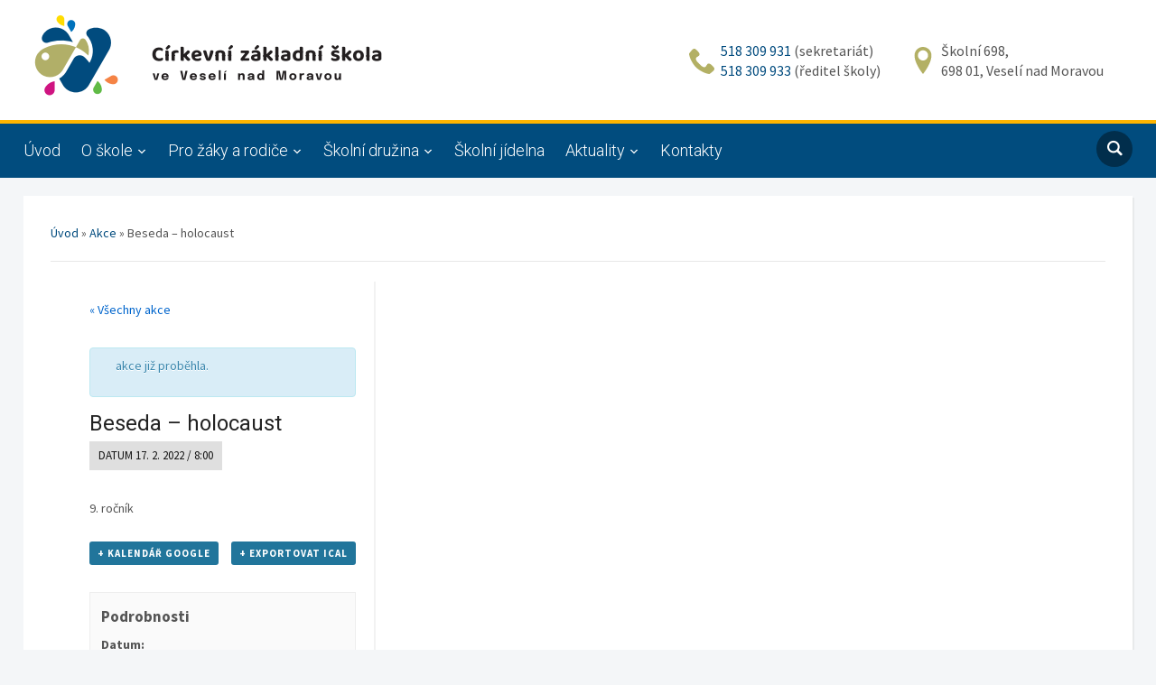

--- FILE ---
content_type: text/html; charset=UTF-8
request_url: https://www.czsveseli.cz/akce/beseda-holocaust/
body_size: 14224
content:
<!DOCTYPE html>
<html lang="cs">
<head>
    <meta charset="UTF-8">
    <meta name="viewport" content="width=device-width, initial-scale=1.0">
    <link rel="profile" href="http://gmpg.org/xfn/11">
    <link rel="pingback" href="https://www.czsveseli.cz/xmlrpc.php">

    <meta name='robots' content='index, follow, max-image-preview:large, max-snippet:-1, max-video-preview:-1' />
	<style>img:is([sizes="auto" i], [sizes^="auto," i]) { contain-intrinsic-size: 3000px 1500px }</style>
	
	<!-- This site is optimized with the Yoast SEO plugin v26.4 - https://yoast.com/wordpress/plugins/seo/ -->
	<title>Beseda - holocaust - Církevní základní škola ve Veselí nad Moravou</title>
	<link rel="canonical" href="https://www.czsveseli.cz/akce/beseda-holocaust/" />
	<meta property="og:locale" content="cs_CZ" />
	<meta property="og:type" content="article" />
	<meta property="og:title" content="Beseda - holocaust - Církevní základní škola ve Veselí nad Moravou" />
	<meta property="og:description" content="9.&nbsp;ročník" />
	<meta property="og:url" content="https://www.czsveseli.cz/akce/beseda-holocaust/" />
	<meta property="og:site_name" content="Církevní základní škola ve Veselí nad Moravou" />
	<meta property="article:modified_time" content="2022-02-03T10:47:16+00:00" />
	<meta name="twitter:card" content="summary_large_image" />
	<meta name="twitter:label1" content="Odhadovaná doba čtení" />
	<meta name="twitter:data1" content="1 minuta" />
	<script type="application/ld+json" class="yoast-schema-graph">{"@context":"https://schema.org","@graph":[{"@type":"WebPage","@id":"https://www.czsveseli.cz/akce/beseda-holocaust/","url":"https://www.czsveseli.cz/akce/beseda-holocaust/","name":"Beseda - holocaust - Církevní základní škola ve Veselí nad Moravou","isPartOf":{"@id":"https://www.czsveseli.cz/#website"},"datePublished":"2022-02-03T10:47:07+00:00","dateModified":"2022-02-03T10:47:16+00:00","breadcrumb":{"@id":"https://www.czsveseli.cz/akce/beseda-holocaust/#breadcrumb"},"inLanguage":"cs","potentialAction":[{"@type":"ReadAction","target":["https://www.czsveseli.cz/akce/beseda-holocaust/"]}]},{"@type":"BreadcrumbList","@id":"https://www.czsveseli.cz/akce/beseda-holocaust/#breadcrumb","itemListElement":[{"@type":"ListItem","position":1,"name":"Úvod","item":"https://www.czsveseli.cz/"},{"@type":"ListItem","position":2,"name":"Akce","item":"https://www.czsveseli.cz/akce/"},{"@type":"ListItem","position":3,"name":"Beseda &#8211; holocaust"}]},{"@type":"WebSite","@id":"https://www.czsveseli.cz/#website","url":"https://www.czsveseli.cz/","name":"Církevní základní škola ve Veselí nad Moravou","description":"","publisher":{"@id":"https://www.czsveseli.cz/#organization"},"potentialAction":[{"@type":"SearchAction","target":{"@type":"EntryPoint","urlTemplate":"https://www.czsveseli.cz/?s={search_term_string}"},"query-input":{"@type":"PropertyValueSpecification","valueRequired":true,"valueName":"search_term_string"}}],"inLanguage":"cs"},{"@type":"Organization","@id":"https://www.czsveseli.cz/#organization","name":"Církevní základní škola ve Veselí nad Moravou","url":"https://www.czsveseli.cz/","logo":{"@type":"ImageObject","inLanguage":"cs","@id":"https://www.czsveseli.cz/#/schema/logo/image/","url":"https://www.czsveseli.cz/wp-content/uploads/2024/09/logo.png","contentUrl":"https://www.czsveseli.cz/wp-content/uploads/2024/09/logo.png","width":409,"height":91,"caption":"Církevní základní škola ve Veselí nad Moravou"},"image":{"@id":"https://www.czsveseli.cz/#/schema/logo/image/"}}]}</script>
	<!-- / Yoast SEO plugin. -->


<link rel='dns-prefetch' href='//fonts.googleapis.com' />
<link rel="alternate" type="application/rss+xml" title="Církevní základní škola ve Veselí nad Moravou &raquo; RSS zdroj" href="https://www.czsveseli.cz/feed/" />
<link rel="alternate" type="application/rss+xml" title="Církevní základní škola ve Veselí nad Moravou &raquo; RSS komentářů" href="https://www.czsveseli.cz/comments/feed/" />
<link rel="alternate" type="text/calendar" title="Církevní základní škola ve Veselí nad Moravou &raquo; iCal zdroj" href="https://www.czsveseli.cz/akce/?ical=1" />
<script type="text/javascript">
/* <![CDATA[ */
window._wpemojiSettings = {"baseUrl":"https:\/\/s.w.org\/images\/core\/emoji\/16.0.1\/72x72\/","ext":".png","svgUrl":"https:\/\/s.w.org\/images\/core\/emoji\/16.0.1\/svg\/","svgExt":".svg","source":{"concatemoji":"https:\/\/www.czsveseli.cz\/wp-includes\/js\/wp-emoji-release.min.js?ver=6.8.3"}};
/*! This file is auto-generated */
!function(s,n){var o,i,e;function c(e){try{var t={supportTests:e,timestamp:(new Date).valueOf()};sessionStorage.setItem(o,JSON.stringify(t))}catch(e){}}function p(e,t,n){e.clearRect(0,0,e.canvas.width,e.canvas.height),e.fillText(t,0,0);var t=new Uint32Array(e.getImageData(0,0,e.canvas.width,e.canvas.height).data),a=(e.clearRect(0,0,e.canvas.width,e.canvas.height),e.fillText(n,0,0),new Uint32Array(e.getImageData(0,0,e.canvas.width,e.canvas.height).data));return t.every(function(e,t){return e===a[t]})}function u(e,t){e.clearRect(0,0,e.canvas.width,e.canvas.height),e.fillText(t,0,0);for(var n=e.getImageData(16,16,1,1),a=0;a<n.data.length;a++)if(0!==n.data[a])return!1;return!0}function f(e,t,n,a){switch(t){case"flag":return n(e,"\ud83c\udff3\ufe0f\u200d\u26a7\ufe0f","\ud83c\udff3\ufe0f\u200b\u26a7\ufe0f")?!1:!n(e,"\ud83c\udde8\ud83c\uddf6","\ud83c\udde8\u200b\ud83c\uddf6")&&!n(e,"\ud83c\udff4\udb40\udc67\udb40\udc62\udb40\udc65\udb40\udc6e\udb40\udc67\udb40\udc7f","\ud83c\udff4\u200b\udb40\udc67\u200b\udb40\udc62\u200b\udb40\udc65\u200b\udb40\udc6e\u200b\udb40\udc67\u200b\udb40\udc7f");case"emoji":return!a(e,"\ud83e\udedf")}return!1}function g(e,t,n,a){var r="undefined"!=typeof WorkerGlobalScope&&self instanceof WorkerGlobalScope?new OffscreenCanvas(300,150):s.createElement("canvas"),o=r.getContext("2d",{willReadFrequently:!0}),i=(o.textBaseline="top",o.font="600 32px Arial",{});return e.forEach(function(e){i[e]=t(o,e,n,a)}),i}function t(e){var t=s.createElement("script");t.src=e,t.defer=!0,s.head.appendChild(t)}"undefined"!=typeof Promise&&(o="wpEmojiSettingsSupports",i=["flag","emoji"],n.supports={everything:!0,everythingExceptFlag:!0},e=new Promise(function(e){s.addEventListener("DOMContentLoaded",e,{once:!0})}),new Promise(function(t){var n=function(){try{var e=JSON.parse(sessionStorage.getItem(o));if("object"==typeof e&&"number"==typeof e.timestamp&&(new Date).valueOf()<e.timestamp+604800&&"object"==typeof e.supportTests)return e.supportTests}catch(e){}return null}();if(!n){if("undefined"!=typeof Worker&&"undefined"!=typeof OffscreenCanvas&&"undefined"!=typeof URL&&URL.createObjectURL&&"undefined"!=typeof Blob)try{var e="postMessage("+g.toString()+"("+[JSON.stringify(i),f.toString(),p.toString(),u.toString()].join(",")+"));",a=new Blob([e],{type:"text/javascript"}),r=new Worker(URL.createObjectURL(a),{name:"wpTestEmojiSupports"});return void(r.onmessage=function(e){c(n=e.data),r.terminate(),t(n)})}catch(e){}c(n=g(i,f,p,u))}t(n)}).then(function(e){for(var t in e)n.supports[t]=e[t],n.supports.everything=n.supports.everything&&n.supports[t],"flag"!==t&&(n.supports.everythingExceptFlag=n.supports.everythingExceptFlag&&n.supports[t]);n.supports.everythingExceptFlag=n.supports.everythingExceptFlag&&!n.supports.flag,n.DOMReady=!1,n.readyCallback=function(){n.DOMReady=!0}}).then(function(){return e}).then(function(){var e;n.supports.everything||(n.readyCallback(),(e=n.source||{}).concatemoji?t(e.concatemoji):e.wpemoji&&e.twemoji&&(t(e.twemoji),t(e.wpemoji)))}))}((window,document),window._wpemojiSettings);
/* ]]> */
</script>
<link rel="stylesheet" href="https://www.czsveseli.cz/wp-content/cache/minify/92a15.css" media="all" />













<style id='wp-emoji-styles-inline-css' type='text/css'>

	img.wp-smiley, img.emoji {
		display: inline !important;
		border: none !important;
		box-shadow: none !important;
		height: 1em !important;
		width: 1em !important;
		margin: 0 0.07em !important;
		vertical-align: -0.1em !important;
		background: none !important;
		padding: 0 !important;
	}
</style>
<link rel="stylesheet" href="https://www.czsveseli.cz/wp-content/cache/minify/a5ff7.css" media="all" />

<style id='classic-theme-styles-inline-css' type='text/css'>
/*! This file is auto-generated */
.wp-block-button__link{color:#fff;background-color:#32373c;border-radius:9999px;box-shadow:none;text-decoration:none;padding:calc(.667em + 2px) calc(1.333em + 2px);font-size:1.125em}.wp-block-file__button{background:#32373c;color:#fff;text-decoration:none}
</style>
<style id='global-styles-inline-css' type='text/css'>
:root{--wp--preset--aspect-ratio--square: 1;--wp--preset--aspect-ratio--4-3: 4/3;--wp--preset--aspect-ratio--3-4: 3/4;--wp--preset--aspect-ratio--3-2: 3/2;--wp--preset--aspect-ratio--2-3: 2/3;--wp--preset--aspect-ratio--16-9: 16/9;--wp--preset--aspect-ratio--9-16: 9/16;--wp--preset--color--black: #000000;--wp--preset--color--cyan-bluish-gray: #abb8c3;--wp--preset--color--white: #ffffff;--wp--preset--color--pale-pink: #f78da7;--wp--preset--color--vivid-red: #cf2e2e;--wp--preset--color--luminous-vivid-orange: #ff6900;--wp--preset--color--luminous-vivid-amber: #fcb900;--wp--preset--color--light-green-cyan: #7bdcb5;--wp--preset--color--vivid-green-cyan: #00d084;--wp--preset--color--pale-cyan-blue: #8ed1fc;--wp--preset--color--vivid-cyan-blue: #0693e3;--wp--preset--color--vivid-purple: #9b51e0;--wp--preset--gradient--vivid-cyan-blue-to-vivid-purple: linear-gradient(135deg,rgba(6,147,227,1) 0%,rgb(155,81,224) 100%);--wp--preset--gradient--light-green-cyan-to-vivid-green-cyan: linear-gradient(135deg,rgb(122,220,180) 0%,rgb(0,208,130) 100%);--wp--preset--gradient--luminous-vivid-amber-to-luminous-vivid-orange: linear-gradient(135deg,rgba(252,185,0,1) 0%,rgba(255,105,0,1) 100%);--wp--preset--gradient--luminous-vivid-orange-to-vivid-red: linear-gradient(135deg,rgba(255,105,0,1) 0%,rgb(207,46,46) 100%);--wp--preset--gradient--very-light-gray-to-cyan-bluish-gray: linear-gradient(135deg,rgb(238,238,238) 0%,rgb(169,184,195) 100%);--wp--preset--gradient--cool-to-warm-spectrum: linear-gradient(135deg,rgb(74,234,220) 0%,rgb(151,120,209) 20%,rgb(207,42,186) 40%,rgb(238,44,130) 60%,rgb(251,105,98) 80%,rgb(254,248,76) 100%);--wp--preset--gradient--blush-light-purple: linear-gradient(135deg,rgb(255,206,236) 0%,rgb(152,150,240) 100%);--wp--preset--gradient--blush-bordeaux: linear-gradient(135deg,rgb(254,205,165) 0%,rgb(254,45,45) 50%,rgb(107,0,62) 100%);--wp--preset--gradient--luminous-dusk: linear-gradient(135deg,rgb(255,203,112) 0%,rgb(199,81,192) 50%,rgb(65,88,208) 100%);--wp--preset--gradient--pale-ocean: linear-gradient(135deg,rgb(255,245,203) 0%,rgb(182,227,212) 50%,rgb(51,167,181) 100%);--wp--preset--gradient--electric-grass: linear-gradient(135deg,rgb(202,248,128) 0%,rgb(113,206,126) 100%);--wp--preset--gradient--midnight: linear-gradient(135deg,rgb(2,3,129) 0%,rgb(40,116,252) 100%);--wp--preset--font-size--small: 13px;--wp--preset--font-size--medium: 20px;--wp--preset--font-size--large: 36px;--wp--preset--font-size--x-large: 42px;--wp--preset--spacing--20: 0.44rem;--wp--preset--spacing--30: 0.67rem;--wp--preset--spacing--40: 1rem;--wp--preset--spacing--50: 1.5rem;--wp--preset--spacing--60: 2.25rem;--wp--preset--spacing--70: 3.38rem;--wp--preset--spacing--80: 5.06rem;--wp--preset--shadow--natural: 6px 6px 9px rgba(0, 0, 0, 0.2);--wp--preset--shadow--deep: 12px 12px 50px rgba(0, 0, 0, 0.4);--wp--preset--shadow--sharp: 6px 6px 0px rgba(0, 0, 0, 0.2);--wp--preset--shadow--outlined: 6px 6px 0px -3px rgba(255, 255, 255, 1), 6px 6px rgba(0, 0, 0, 1);--wp--preset--shadow--crisp: 6px 6px 0px rgba(0, 0, 0, 1);}:where(.is-layout-flex){gap: 0.5em;}:where(.is-layout-grid){gap: 0.5em;}body .is-layout-flex{display: flex;}.is-layout-flex{flex-wrap: wrap;align-items: center;}.is-layout-flex > :is(*, div){margin: 0;}body .is-layout-grid{display: grid;}.is-layout-grid > :is(*, div){margin: 0;}:where(.wp-block-columns.is-layout-flex){gap: 2em;}:where(.wp-block-columns.is-layout-grid){gap: 2em;}:where(.wp-block-post-template.is-layout-flex){gap: 1.25em;}:where(.wp-block-post-template.is-layout-grid){gap: 1.25em;}.has-black-color{color: var(--wp--preset--color--black) !important;}.has-cyan-bluish-gray-color{color: var(--wp--preset--color--cyan-bluish-gray) !important;}.has-white-color{color: var(--wp--preset--color--white) !important;}.has-pale-pink-color{color: var(--wp--preset--color--pale-pink) !important;}.has-vivid-red-color{color: var(--wp--preset--color--vivid-red) !important;}.has-luminous-vivid-orange-color{color: var(--wp--preset--color--luminous-vivid-orange) !important;}.has-luminous-vivid-amber-color{color: var(--wp--preset--color--luminous-vivid-amber) !important;}.has-light-green-cyan-color{color: var(--wp--preset--color--light-green-cyan) !important;}.has-vivid-green-cyan-color{color: var(--wp--preset--color--vivid-green-cyan) !important;}.has-pale-cyan-blue-color{color: var(--wp--preset--color--pale-cyan-blue) !important;}.has-vivid-cyan-blue-color{color: var(--wp--preset--color--vivid-cyan-blue) !important;}.has-vivid-purple-color{color: var(--wp--preset--color--vivid-purple) !important;}.has-black-background-color{background-color: var(--wp--preset--color--black) !important;}.has-cyan-bluish-gray-background-color{background-color: var(--wp--preset--color--cyan-bluish-gray) !important;}.has-white-background-color{background-color: var(--wp--preset--color--white) !important;}.has-pale-pink-background-color{background-color: var(--wp--preset--color--pale-pink) !important;}.has-vivid-red-background-color{background-color: var(--wp--preset--color--vivid-red) !important;}.has-luminous-vivid-orange-background-color{background-color: var(--wp--preset--color--luminous-vivid-orange) !important;}.has-luminous-vivid-amber-background-color{background-color: var(--wp--preset--color--luminous-vivid-amber) !important;}.has-light-green-cyan-background-color{background-color: var(--wp--preset--color--light-green-cyan) !important;}.has-vivid-green-cyan-background-color{background-color: var(--wp--preset--color--vivid-green-cyan) !important;}.has-pale-cyan-blue-background-color{background-color: var(--wp--preset--color--pale-cyan-blue) !important;}.has-vivid-cyan-blue-background-color{background-color: var(--wp--preset--color--vivid-cyan-blue) !important;}.has-vivid-purple-background-color{background-color: var(--wp--preset--color--vivid-purple) !important;}.has-black-border-color{border-color: var(--wp--preset--color--black) !important;}.has-cyan-bluish-gray-border-color{border-color: var(--wp--preset--color--cyan-bluish-gray) !important;}.has-white-border-color{border-color: var(--wp--preset--color--white) !important;}.has-pale-pink-border-color{border-color: var(--wp--preset--color--pale-pink) !important;}.has-vivid-red-border-color{border-color: var(--wp--preset--color--vivid-red) !important;}.has-luminous-vivid-orange-border-color{border-color: var(--wp--preset--color--luminous-vivid-orange) !important;}.has-luminous-vivid-amber-border-color{border-color: var(--wp--preset--color--luminous-vivid-amber) !important;}.has-light-green-cyan-border-color{border-color: var(--wp--preset--color--light-green-cyan) !important;}.has-vivid-green-cyan-border-color{border-color: var(--wp--preset--color--vivid-green-cyan) !important;}.has-pale-cyan-blue-border-color{border-color: var(--wp--preset--color--pale-cyan-blue) !important;}.has-vivid-cyan-blue-border-color{border-color: var(--wp--preset--color--vivid-cyan-blue) !important;}.has-vivid-purple-border-color{border-color: var(--wp--preset--color--vivid-purple) !important;}.has-vivid-cyan-blue-to-vivid-purple-gradient-background{background: var(--wp--preset--gradient--vivid-cyan-blue-to-vivid-purple) !important;}.has-light-green-cyan-to-vivid-green-cyan-gradient-background{background: var(--wp--preset--gradient--light-green-cyan-to-vivid-green-cyan) !important;}.has-luminous-vivid-amber-to-luminous-vivid-orange-gradient-background{background: var(--wp--preset--gradient--luminous-vivid-amber-to-luminous-vivid-orange) !important;}.has-luminous-vivid-orange-to-vivid-red-gradient-background{background: var(--wp--preset--gradient--luminous-vivid-orange-to-vivid-red) !important;}.has-very-light-gray-to-cyan-bluish-gray-gradient-background{background: var(--wp--preset--gradient--very-light-gray-to-cyan-bluish-gray) !important;}.has-cool-to-warm-spectrum-gradient-background{background: var(--wp--preset--gradient--cool-to-warm-spectrum) !important;}.has-blush-light-purple-gradient-background{background: var(--wp--preset--gradient--blush-light-purple) !important;}.has-blush-bordeaux-gradient-background{background: var(--wp--preset--gradient--blush-bordeaux) !important;}.has-luminous-dusk-gradient-background{background: var(--wp--preset--gradient--luminous-dusk) !important;}.has-pale-ocean-gradient-background{background: var(--wp--preset--gradient--pale-ocean) !important;}.has-electric-grass-gradient-background{background: var(--wp--preset--gradient--electric-grass) !important;}.has-midnight-gradient-background{background: var(--wp--preset--gradient--midnight) !important;}.has-small-font-size{font-size: var(--wp--preset--font-size--small) !important;}.has-medium-font-size{font-size: var(--wp--preset--font-size--medium) !important;}.has-large-font-size{font-size: var(--wp--preset--font-size--large) !important;}.has-x-large-font-size{font-size: var(--wp--preset--font-size--x-large) !important;}
:where(.wp-block-post-template.is-layout-flex){gap: 1.25em;}:where(.wp-block-post-template.is-layout-grid){gap: 1.25em;}
:where(.wp-block-columns.is-layout-flex){gap: 2em;}:where(.wp-block-columns.is-layout-grid){gap: 2em;}
:root :where(.wp-block-pullquote){font-size: 1.5em;line-height: 1.6;}
</style>
<link rel="stylesheet" href="https://www.czsveseli.cz/wp-content/cache/minify/24e3f.css" media="all" />





<style id='printomatic-css-inline-css' type='text/css'>
@media print {
body {
    font-family: 'Source Sans Pro', Arial, Tahoma, sans-serif;
}
.heading-plan-prace {
    text-align: center;
}
/* flexbox table */
.divTable, .ecs-events.default {
    display: flex;
    border: 0;
    flex-direction: column;
}
.divTableCell, .divTableHead {
    border: solid 1px;
    padding: 1em .2em;
    flex: 1;
    margin-top: -1px;
    margin-left: -1px;
    font-weight: normal !important;
font-size: 13px;
}
.divTableHead {
    text-align: center;
    font-weight: bold !important;
}
.divTableCell {
    padding: .2em;
}
.divTableCell  p {
    margin: 0;
}
.divTableCell  .ecs-date {
    margin: 6px 0;
    text-align: center;
    font-size: 22px;
}
.divTableCell .duration.time {
    font-weight: normal !important;
}
.divTableCell .entry-title {
    margin: 0;
    font-size: 13px;
    font-weight: bold;
}
.divTableCell .entry-title a {
    color: #000;
}
.divTableCell-1, .divTableHead-1 {
    flex: 2 2 0;
}
.divTableCell-2, .divTableHead-2 {
    flex: 4 4 0; 
}
.divTableCell-3, .divTableHead-3 {
    flex: 2 2 0;
}
.divTableCell-4, .divTableHead-4 {
    flex: 2 2 0;
}
._divTableCaption {
    display: table-caption; 
    caption-side: top;
    text-align: center;
}

._divTableRow:first-of-type {
    flex-flow: wrap;
}
.divTableRow {
    flex: 1;
    display: flex;
    padding: 0 !important;
}
.divTableHeading {
    background-color: #EEE;
    flex: 1;
    display: flex;

}
.termin-upresnit_ecs_category .duration {
    display: none !important;
}
}

</style>
<link rel="stylesheet" href="https://www.czsveseli.cz/wp-content/cache/minify/3ce7d.css" media="all" />




<link rel='stylesheet' id='academica-google-fonts-css' href='https://fonts.googleapis.com/css?family=Roboto%3Aregular%2C300%2C500%2C700%7CLibre+Baskerville%3Aregular%2C700%7CRoboto+Condensed&#038;display=swap&#038;ver=6.8.3' type='text/css' media='all' />
<link rel="stylesheet" href="https://www.czsveseli.cz/wp-content/cache/minify/51538.css" media="all" />



<link rel='stylesheet' id='mimetypes-link-icons-css' href='https://www.czsveseli.cz/wp-content/plugins/mimetypes-link-icons/css/style.php?cssvars=bXRsaV9oZWlnaHQ9MTYmbXRsaV9pbWFnZV90eXBlPXBuZyZtdGxpX2xlZnRvcnJpZ2h0PWxlZnQmYWN0aXZlX3R5cGVzPWRvY3xwZGZ8cHB0fHBwdHg&#038;ver=3.0' type='text/css' media='all' />
<link rel="stylesheet" href="https://www.czsveseli.cz/wp-content/cache/minify/64587.css" media="all" />

<script  src="https://www.czsveseli.cz/wp-content/cache/minify/2b3e0.js"></script>




<script type="text/javascript" id="tribe-events-dynamic-js-extra">
/* <![CDATA[ */
var tribe_dynamic_help_text = {"date_with_year":"j. n. Y","date_no_year":"j.n. D","datepicker_format":"d.m.Y","datepicker_format_index":"11","days":["Ned\u011ble","Pond\u011bl\u00ed","\u00dater\u00fd","St\u0159eda","\u010ctvrtek","P\u00e1tek","Sobota"],"daysShort":["Ne","Po","\u00dat","St","\u010ct","P\u00e1","So"],"months":["Leden","\u00danor","B\u0159ezen","Duben","Kv\u011bten","\u010cerven","\u010cervenec","Srpen","Z\u00e1\u0159\u00ed","\u0158\u00edjen","Listopad","Prosinec"],"monthsShort":["Jan","Feb","Mar","Apr","Kv\u011bten","Jun","Jul","Aug","Sep","Oct","Nov","Dec"],"msgs":"[\"This event is from %%starttime%% to %%endtime%% on %%startdatewithyear%%.\",\"This event is at %%starttime%% on %%startdatewithyear%%.\",\"This event is all day on %%startdatewithyear%%.\",\"This event starts at %%starttime%% on %%startdatenoyear%% and ends at %%endtime%% on %%enddatewithyear%%\",\"This event starts at %%starttime%% on %%startdatenoyear%% and ends on %%enddatewithyear%%\",\"This event is all day starting on %%startdatenoyear%% and ending on %%enddatewithyear%%.\"]"};
/* ]]> */
</script>
<script  src="https://www.czsveseli.cz/wp-content/cache/minify/4f5a0.js"></script>




<script type="text/javascript" id="tribe-events-calendar-script-js-extra">
/* <![CDATA[ */
var tribe_js_config = {"permalink_settings":"\/%postname%\/","events_post_type":"tribe_events","events_base":"https:\/\/www.czsveseli.cz\/akce\/","update_urls":{"shortcode":{"list":true,"month":true,"day":true}},"debug":""};
var tribe_js_config = {"permalink_settings":"\/%postname%\/","events_post_type":"tribe_events","events_base":"https:\/\/www.czsveseli.cz\/akce\/","update_urls":{"shortcode":{"list":true,"month":true,"day":true}},"debug":""};
/* ]]> */
</script>
<script  src="https://www.czsveseli.cz/wp-content/cache/minify/04383.js"></script>


<script type="text/javascript" id="tribe-events-pro-js-extra">
/* <![CDATA[ */
var TribeEventsPro = {"geocenter":{"max_lat":0,"max_lng":0,"min_lat":0,"min_lng":0},"map_tooltip_event":"Akce: ","map_tooltip_address":"Address: "};
var TribeEventsPro = {"geocenter":{"max_lat":0,"max_lng":0,"min_lat":0,"min_lng":0},"map_tooltip_event":"Akce: ","map_tooltip_address":"Address: "};
/* ]]> */
</script>
<script  src="https://www.czsveseli.cz/wp-content/cache/minify/65f79.js"></script>

<link rel="https://api.w.org/" href="https://www.czsveseli.cz/wp-json/" /><link rel="EditURI" type="application/rsd+xml" title="RSD" href="https://www.czsveseli.cz/xmlrpc.php?rsd" />
<meta name="generator" content="WordPress 6.8.3" />
<link rel='shortlink' href='https://www.czsveseli.cz/?p=24967' />
<link rel="alternate" title="oEmbed (JSON)" type="application/json+oembed" href="https://www.czsveseli.cz/wp-json/oembed/1.0/embed?url=https%3A%2F%2Fwww.czsveseli.cz%2Fakce%2Fbeseda-holocaust%2F" />
<link rel="alternate" title="oEmbed (XML)" type="text/xml+oembed" href="https://www.czsveseli.cz/wp-json/oembed/1.0/embed?url=https%3A%2F%2Fwww.czsveseli.cz%2Fakce%2Fbeseda-holocaust%2F&#038;format=xml" />
<style>
		#category-posts-3-internal ul {padding: 0;}
#category-posts-3-internal .cat-post-item img {max-width: initial; max-height: initial; margin: initial;}
#category-posts-3-internal .cat-post-author {margin-bottom: 0;}
#category-posts-3-internal .cat-post-thumbnail {margin: 5px 10px 5px 0;}
#category-posts-3-internal .cat-post-item:before {content: ""; clear: both;}
#category-posts-3-internal .cat-post-excerpt-more {display: inline-block;}
#category-posts-3-internal .cat-post-item {list-style: none; margin: 3px 0 10px; padding: 3px 0;}
#category-posts-3-internal .cat-post-current .cat-post-title {font-weight: bold; text-transform: uppercase;}
#category-posts-3-internal [class*=cat-post-tax] {font-size: 0.85em;}
#category-posts-3-internal [class*=cat-post-tax] * {display:inline-block;}
#category-posts-3-internal .cat-post-item:after {content: ""; display: table;	clear: both;}
#category-posts-3-internal .cat-post-item .cat-post-title {overflow: hidden;text-overflow: ellipsis;white-space: initial;display: -webkit-box;-webkit-line-clamp: 2;-webkit-box-orient: vertical;padding-bottom: 0 !important;}
#category-posts-3-internal .cat-post-item:after {content: ""; display: table;	clear: both;}
#category-posts-3-internal .cat-post-thumbnail {display:block; float:left; margin:5px 10px 5px 0;}
#category-posts-3-internal .cat-post-crop {overflow:hidden;display:block;}
#category-posts-3-internal p {margin:5px 0 0 0}
#category-posts-3-internal li > div {margin:5px 0 0 0; clear:both;}
#category-posts-3-internal .dashicons {vertical-align:middle;}
#category-posts-3-internal .cat-post-thumbnail .cat-post-crop img {height: 130px;}
#category-posts-3-internal .cat-post-thumbnail .cat-post-crop img {width: 180px;}
#category-posts-3-internal .cat-post-thumbnail .cat-post-crop img {object-fit: cover; max-width: 100%; display: block;}
#category-posts-3-internal .cat-post-thumbnail .cat-post-crop-not-supported img {width: 100%;}
#category-posts-3-internal .cat-post-thumbnail {max-width:100%;}
#category-posts-3-internal .cat-post-item img {margin: initial;}
</style>
		<meta name="tec-api-version" content="v1"><meta name="tec-api-origin" content="https://www.czsveseli.cz"><link rel="https://theeventscalendar.com/" href="https://www.czsveseli.cz/wp-json/tribe/events/v1/events/24967" /><!-- WPZOOM Theme / Framework -->
<meta name="generator" content="Církevní základní škola ve Veselí nad Moravou 1.0.1533122799" />
<meta name="generator" content="WPZOOM Framework 2.0.8" />

<!-- Begin Theme Custom CSS -->
<style type="text/css" id="academica_pro_3-custom-css">
.navbar-brand-wpz .tagline{display:none;}#top-menu{display:none;}a{color:#014b7e;}button, input[type=button], input[type=reset], input[type=submit]{background:#014b7e;}.main-navbar{background:#014c7e;border-top-color:#ffb400;}.navbar-wpz ul{background:#0577bc;}.navbar-wpz ul li{border-color:#0577bc;}.navbar-wpz > li > ul:after{border-bottom-color:#0577bc;}.navbar-wpz > li > ul:before{border-bottom-color:#0577bc;}.slides .slide_button a{background:#014c7e;}.slides .slide_button a:hover{color:#ffb400;}.entry-meta a{color:#0065cc;}.posts-archive .post-meta a{border-color:#0065cc;}.single #main .post-meta a{color:#0065cc;}.post-content a{color:#0065cc;}.site-footer{background-color:#014c7e;}body{font-family:"Source Sans Pro";font-size:16px;}.main-navbar a{font-family:'Roboto', sans-serif;font-size:18px;font-weight:300;}.slides li h3, .page-template-home-full .slides li h3, .page-template-home-3cols  .slides li h3{font-family:'Roboto', sans-serif;font-size:48px;font-weight:500;}.widget h3.title{font-family:'Roboto Condensed', sans-serif;font-size:24px;font-weight:normal;}.posts-archive h2, .posts-archive h2.entry-title{font-family:"Source Sans Pro";font-size:28px;font-weight:normal;}.single h1.post-title{font-family:'Roboto', sans-serif;font-weight:normal;}.page h1.post-title{font-family:'Roboto', sans-serif;font-weight:500;}
@media screen and (max-width: 768px){#navbar-top{display:none;}}
</style>
<!-- End Theme Custom CSS -->
<script type="application/ld+json">
[{"@context":"http://schema.org","@type":"Event","name":"Beseda &#8211; holocaust","description":"&lt;p&gt;9. ro\u010dn\u00edk&lt;/p&gt;\\n","url":"https://www.czsveseli.cz/akce/beseda-holocaust/","startDate":"2022-02-17T08:00:00+01:00","endDate":"2022-02-17T08:00:00+01:00","performer":"Organization"}]
</script><link rel="icon" href="https://www.czsveseli.cz/wp-content/uploads/2024/09/favicon-55x55.png" sizes="32x32" />
<link rel="icon" href="https://www.czsveseli.cz/wp-content/uploads/2024/09/favicon.png" sizes="192x192" />
<link rel="apple-touch-icon" href="https://www.czsveseli.cz/wp-content/uploads/2024/09/favicon.png" />
<meta name="msapplication-TileImage" content="https://www.czsveseli.cz/wp-content/uploads/2024/09/favicon.png" />
    <link href="https://fonts.googleapis.com/css?family=Roboto+Condensed:300,400,700|Roboto:300,400,500,700|Source+Sans+Pro:400,600,700&amp;subset=latin-ext" rel="stylesheet">
</head>
<body class="wp-singular tribe_events-template-default single single-tribe_events postid-24967 wp-custom-logo wp-theme-academica_pro_3 wp-child-theme-czsveseli tribe-no-js tribe-bar-is-disabled tribe-events-uses-geolocation no-internal-ip $user_ip events-single tribe-events-style-full tribe-events-style-theme tribe-theme-parent-academica_pro_3 tribe-theme-child-czsveseli page-template-template-fullwidth-php singular">

<div id="container">

    <header id="header">

        <nav id="top-menu">

            <div class="wrapper">

                <div id="navbar-top" class="top-navbar">

                    
                </div>

                <div class="header_social">
                                    </div>

                                    <div id="header-helpful">

                                                    <span class="action">Edit this in WPZOOM Theme Options <span class="value">800-123-456</span></span>
                                            </div><!-- end #header-helpful -->
                
                <div class="clear"></div>

             </div>
        </nav><!-- end #top-menu -->
        <div class="cleaner"></div>


        <div class="wrapper">

            <div class="brand_wrapper">

                <div class="navbar-brand-wpz">

                    <a href="https://www.czsveseli.cz/" class="custom-logo-link" rel="home" itemprop="url"><img width="409" height="91" src="https://www.czsveseli.cz/wp-content/uploads/2024/09/logo.png" class="custom-logo no-lazyload no-lazy a3-notlazy" alt="Církevní základní škola ve Veselí nad Moravou" itemprop="logo" decoding="async" srcset="https://www.czsveseli.cz/wp-content/uploads/2024/09/logo.png 409w, https://www.czsveseli.cz/wp-content/uploads/2024/09/logo-300x67.png 300w, https://www.czsveseli.cz/wp-content/uploads/2024/09/logo-247x55.png 247w" sizes="(max-width: 409px) 100vw, 409px" /></a>
                    <p class="tagline"></p>

                </div><!-- .navbar-brand -->

                <div id="navbar-logo" class="logo-navbar">

                                            <div class="wpb_wrapper">

                            <svg style="position: absolute; width: 0; height: 0; overflow: hidden" version="1.1" xmlns="http://www.w3.org/2000/svg" xmlns:xlink="http://www.w3.org/1999/xlink">
                                <defs>
                                    <symbol id="icon-phone" viewBox="0 0 32 32">
                                        <title>phone</title>
                                        <path d="M22 20c-2 2-2 4-4 4s-4-2-6-4-4-4-4-6 2-2 4-4-4-8-6-8-6 6-6 6c0 4 4.109 12.109 8 16s12 8 16 8c0 0 6-4 6-6s-6-8-8-6z"></path>
                                    </symbol>
                                </defs>
                            </svg>

                            <svg class="icon icon-phone"><use xlink:href="#icon-phone"></use></svg><span class="mls"><a href="tel:518309931">518 309 931</a> (sekretariát)<br><a href="tel:518309933">518 309 933</a> (ředitel školy)</span>
                        </div>

                        <div class="wpb_wrapper">

                                <svg style="position: absolute; width: 0; height: 0; overflow: hidden" version="1.1" xmlns="http://www.w3.org/2000/svg" xmlns:xlink="http://www.w3.org/1999/xlink">
                                    <defs>
                                        <symbol id="icon-location" viewBox="0 0 32 32">
                                            <title>location</title>
                                            <path d="M16 0c-5.523 0-10 4.477-10 10 0 10 10 22 10 22s10-12 10-22c0-5.523-4.477-10-10-10zM16 16c-3.314 0-6-2.686-6-6s2.686-6 6-6 6 2.686 6 6-2.686 6-6 6z"></path>
                                        </symbol>
                                    </defs>
                                </svg>

                                <svg class="icon icon-location"><use xlink:href="#icon-location"></use></svg><span class="mls">Školní 698,<br>698 01, Veselí nad Moravou</span>

                        </div>
                    
                </div>

            </div>

            <div class="cleaner">&nbsp;</div>

        </div><!-- end .wrapper -->

    </header>

    <nav id="main-navbar" class="main-navbar">

        <div class="wrapper">

            <div class="navbar-header-main">
                <div id="menu-main-slide" class="menu-hlavni-menu-container"><ul id="menu-hlavni-menu" class="menu"><li id="menu-item-60" class="menu-item menu-item-type-post_type menu-item-object-page menu-item-home menu-item-60"><a href="https://www.czsveseli.cz/">Úvod</a></li>
<li id="menu-item-15" class="menu-item menu-item-type-post_type menu-item-object-page menu-item-has-children menu-item-15"><a href="https://www.czsveseli.cz/o-skole/">O škole</a>
<ul class="sub-menu">
	<li id="menu-item-25" class="menu-item menu-item-type-post_type menu-item-object-page menu-item-25"><a href="https://www.czsveseli.cz/o-skole/pedagogicky-sbor/">Pedagogický sbor</a></li>
	<li id="menu-item-181" class="menu-item menu-item-type-post_type menu-item-object-page menu-item-has-children menu-item-181"><a href="https://www.czsveseli.cz/o-skole/dokumentace-skoly/">Dokumentace školy</a>
	<ul class="sub-menu">
		<li id="menu-item-180" class="menu-item menu-item-type-post_type menu-item-object-page menu-item-180"><a href="https://www.czsveseli.cz/o-skole/dokumentace-skoly/organizace-skolniho-roku/">Organizace školního roku</a></li>
		<li id="menu-item-190" class="menu-item menu-item-type-post_type menu-item-object-page menu-item-190"><a href="https://www.czsveseli.cz/o-skole/dokumentace-skoly/vyrocni-zpravy/">Výroční zprávy</a></li>
		<li id="menu-item-189" class="menu-item menu-item-type-post_type menu-item-object-page menu-item-189"><a href="https://www.czsveseli.cz/o-skole/dokumentace-skoly/svp/">ŠVP</a></li>
		<li id="menu-item-188" class="menu-item menu-item-type-post_type menu-item-object-page menu-item-188"><a href="https://www.czsveseli.cz/o-skole/dokumentace-skoly/soubor-radu-smernic-a-narizeni/">Soubor řádů, směrnic a&nbsp;nařízení</a></li>
	</ul>
</li>
	<li id="menu-item-1719" class="menu-item menu-item-type-post_type menu-item-object-page menu-item-has-children menu-item-1719"><a href="https://www.czsveseli.cz/o-skole/skolni-poradenske-centrum/">Školní poradenské centrum</a>
	<ul class="sub-menu">
		<li id="menu-item-143" class="menu-item menu-item-type-post_type menu-item-object-page menu-item-143"><a href="https://www.czsveseli.cz/o-skole/skolni-poradenske-centrum/poradenske-pracoviste/">Poradenské pracoviště</a></li>
		<li id="menu-item-121" class="menu-item menu-item-type-post_type menu-item-object-page menu-item-121"><a href="https://www.czsveseli.cz/o-skole/skolni-poradenske-centrum/vychovny-poradce/">Výchovný poradce</a></li>
		<li id="menu-item-1737" class="menu-item menu-item-type-post_type menu-item-object-page menu-item-1737"><a href="https://www.czsveseli.cz/o-skole/skolni-poradenske-centrum/profesni-poradce/">Profesní poradce</a></li>
		<li id="menu-item-120" class="menu-item menu-item-type-post_type menu-item-object-page menu-item-120"><a href="https://www.czsveseli.cz/o-skole/skolni-poradenske-centrum/skolni-metodik-prevence/">Školní metodik prevence</a></li>
	</ul>
</li>
	<li id="menu-item-152" class="menu-item menu-item-type-post_type menu-item-object-page menu-item-152"><a href="https://www.czsveseli.cz/o-skole/skolni-klub/">Školní klub</a></li>
	<li id="menu-item-156" class="menu-item menu-item-type-post_type menu-item-object-page menu-item-156"><a href="https://www.czsveseli.cz/o-skole/skolska-rada/">Školská rada</a></li>
	<li id="menu-item-327" class="menu-item menu-item-type-post_type menu-item-object-page menu-item-has-children menu-item-327"><a href="https://www.czsveseli.cz/o-skole/zakovsky-parlament/">Žákovský parlament</a>
	<ul class="sub-menu">
		<li id="menu-item-333" class="menu-item menu-item-type-post_type menu-item-object-page menu-item-333"><a href="https://www.czsveseli.cz/o-skole/zakovsky-parlament/zapisy-ze-schuzek-skolniho-parlamentu/">Zápisy ze schůzek školního parlamentu</a></li>
		<li id="menu-item-337" class="menu-item menu-item-type-taxonomy menu-item-object-category menu-item-337"><a href="https://www.czsveseli.cz/rubrika/zakovsky-parlament/">Akce žákovského parlamentu</a></li>
	</ul>
</li>
	<li id="menu-item-167" class="menu-item menu-item-type-post_type menu-item-object-page menu-item-167"><a href="https://www.czsveseli.cz/o-skole/spolek-rodicu-a-pratel-czs/">Spolek rodičů a&nbsp;přátel CZŠ</a></li>
	<li id="menu-item-197" class="menu-item menu-item-type-post_type menu-item-object-page menu-item-197"><a href="https://www.czsveseli.cz/o-skole/krestanska-vychova/">Křesťanská výchova</a></li>
	<li id="menu-item-193" class="menu-item menu-item-type-post_type menu-item-object-page menu-item-193"><a href="https://www.czsveseli.cz/o-skole/konzultacni-centrum-pro-zakovske-parlamenty-a-skoly-pro-demokracii/">Konzultační centrum</a></li>
</ul>
</li>
<li id="menu-item-33" class="menu-item menu-item-type-post_type menu-item-object-page menu-item-has-children menu-item-33"><a href="https://www.czsveseli.cz/pro-zaky-a-rodice/">Pro žáky a&nbsp;rodiče</a>
<ul class="sub-menu">
	<li id="menu-item-36" class="menu-item menu-item-type-post_type menu-item-object-page menu-item-36"><a href="https://www.czsveseli.cz/pro-zaky-a-rodice/informace-pro-rodice/">Informace pro rodiče</a></li>
	<li id="menu-item-3281" class="menu-item menu-item-type-custom menu-item-object-custom menu-item-3281"><a href="https://czsveseli.bakalari.cz/">Bakaláři</a></li>
	<li id="menu-item-429" class="menu-item menu-item-type-post_type menu-item-object-page menu-item-has-children menu-item-429"><a href="https://www.czsveseli.cz/pro-zaky-a-rodice/informace-pro-zaky/">Informace pro žáky</a>
	<ul class="sub-menu">
		<li id="menu-item-435" class="menu-item menu-item-type-post_type menu-item-object-page menu-item-has-children menu-item-435"><a href="https://www.czsveseli.cz/pro-zaky-a-rodice/informace-pro-zaky/vyuka/">Výuka</a>
		<ul class="sub-menu">
			<li id="menu-item-38959" class="menu-item menu-item-type-post_type menu-item-object-page menu-item-38959"><a href="https://www.czsveseli.cz/pro-zaky-a-rodice/informace-pro-zaky/vyuka/volba-povolani/">Volba povolání</a></li>
			<li id="menu-item-9577" class="menu-item menu-item-type-post_type menu-item-object-page menu-item-9577"><a href="https://www.czsveseli.cz/pro-zaky-a-rodice/informace-pro-zaky/vyuka/projekt-48-hodin-devataka/">Projekt „48 hodin deváťáka“</a></li>
			<li id="menu-item-441" class="menu-item menu-item-type-post_type menu-item-object-page menu-item-441"><a href="https://www.czsveseli.cz/pro-zaky-a-rodice/informace-pro-zaky/vyuka/nemecky-jazyk/">Německý jazyk</a></li>
			<li id="menu-item-457" class="menu-item menu-item-type-post_type menu-item-object-page menu-item-457"><a href="https://www.czsveseli.cz/pro-zaky-a-rodice/informace-pro-zaky/vyuka/regionalni-vychova/">Regionální výchova</a></li>
			<li id="menu-item-475" class="menu-item menu-item-type-post_type menu-item-object-page menu-item-475"><a href="https://www.czsveseli.cz/pro-zaky-a-rodice/informace-pro-zaky/vyuka/anglicky-jazyk/">Anglický jazyk</a></li>
			<li id="menu-item-487" class="menu-item menu-item-type-post_type menu-item-object-page menu-item-487"><a href="https://www.czsveseli.cz/pro-zaky-a-rodice/informace-pro-zaky/vyuka/prirodopis/">Přírodopis</a></li>
			<li id="menu-item-529" class="menu-item menu-item-type-post_type menu-item-object-page menu-item-529"><a href="https://www.czsveseli.cz/pro-zaky-a-rodice/informace-pro-zaky/vyuka/zemepis/">Zeměpis</a></li>
			<li id="menu-item-639" class="menu-item menu-item-type-post_type menu-item-object-page menu-item-639"><a href="https://www.czsveseli.cz/pro-zaky-a-rodice/informace-pro-zaky/vyuka/dejepis/">Dějepis</a></li>
			<li id="menu-item-659" class="menu-item menu-item-type-post_type menu-item-object-page menu-item-659"><a href="https://www.czsveseli.cz/pro-zaky-a-rodice/informace-pro-zaky/vyuka/matematika/">Matematika</a></li>
			<li id="menu-item-1049" class="menu-item menu-item-type-post_type menu-item-object-page menu-item-1049"><a href="https://www.czsveseli.cz/pro-zaky-a-rodice/informace-pro-zaky/vyuka/cesky-jazyk/">Český jazyk</a></li>
			<li id="menu-item-1067" class="menu-item menu-item-type-post_type menu-item-object-page menu-item-1067"><a href="https://www.czsveseli.cz/pro-zaky-a-rodice/informace-pro-zaky/vyuka/informatika/">Informatika</a></li>
		</ul>
</li>
	</ul>
</li>
</ul>
</li>
<li id="menu-item-161" class="menu-item menu-item-type-post_type menu-item-object-page menu-item-has-children menu-item-161"><a href="https://www.czsveseli.cz/skolni-druzina/">Školní družina</a>
<ul class="sub-menu">
	<li id="menu-item-415" class="menu-item menu-item-type-post_type menu-item-object-page menu-item-415"><a href="https://www.czsveseli.cz/skolni-druzina/provozni-doba/">Provozní doba</a></li>
	<li id="menu-item-17689" class="menu-item menu-item-type-post_type menu-item-object-page menu-item-17689"><a href="https://www.czsveseli.cz/skolni-druzina/rozdeleni-trid-do-sd/">Rozdělení tříd do ŠD</a></li>
</ul>
</li>
<li id="menu-item-103" class="menu-item menu-item-type-post_type menu-item-object-page menu-item-103"><a href="https://www.czsveseli.cz/skolni-jidelna/">Školní jídelna</a></li>
<li id="menu-item-29" class="menu-item menu-item-type-taxonomy menu-item-object-category menu-item-has-children menu-item-29"><a href="https://www.czsveseli.cz/rubrika/aktuality/">Aktuality</a>
<ul class="sub-menu">
	<li id="menu-item-46067" class="menu-item menu-item-type-post_type menu-item-object-page menu-item-46067"><a href="https://www.czsveseli.cz/skolni-rok-2024-2025/">Školní rok 2024/2025</a></li>
	<li id="menu-item-41611" class="menu-item menu-item-type-post_type menu-item-object-page menu-item-41611"><a href="https://www.czsveseli.cz/skolni-rok-2023-2024/">Školní rok 2023/2024</a></li>
	<li id="menu-item-37428" class="menu-item menu-item-type-post_type menu-item-object-page menu-item-37428"><a href="https://www.czsveseli.cz/skolni-rok-2022-2023/">Školní rok 2022/2023</a></li>
	<li id="menu-item-29233" class="menu-item menu-item-type-post_type menu-item-object-page menu-item-29233"><a href="https://www.czsveseli.cz/skolni-rok-2021-2022/">Školní rok 2021/2022</a></li>
	<li id="menu-item-21843" class="menu-item menu-item-type-post_type menu-item-object-page menu-item-21843"><a href="https://www.czsveseli.cz/skolni-rok-2020-2021/">Školní rok 2020/2021</a></li>
	<li id="menu-item-17663" class="menu-item menu-item-type-post_type menu-item-object-page menu-item-17663"><a href="https://www.czsveseli.cz/skolni-rok-2019-2020/">Školní rok 2019/2020</a></li>
	<li id="menu-item-11851" class="menu-item menu-item-type-post_type menu-item-object-page menu-item-11851"><a href="https://www.czsveseli.cz/skolni-rok-2018-2019/">Školní rok 2018/2019</a></li>
</ul>
</li>
<li id="menu-item-18" class="menu-item menu-item-type-post_type menu-item-object-page menu-item-18"><a href="https://www.czsveseli.cz/kontakty/">Kontakty</a></li>
</ul></div>
            </div>

            <div id="navbar-main">

                <div class="menu-hlavni-menu-container"><ul id="menu-hlavni-menu-1" class="navbar-wpz dropdown sf-menu"><li class="menu-item menu-item-type-post_type menu-item-object-page menu-item-home menu-item-60"><a href="https://www.czsveseli.cz/">Úvod</a></li>
<li class="menu-item menu-item-type-post_type menu-item-object-page menu-item-has-children menu-item-15"><a href="https://www.czsveseli.cz/o-skole/">O škole</a>
<ul class="sub-menu">
	<li class="menu-item menu-item-type-post_type menu-item-object-page menu-item-25"><a href="https://www.czsveseli.cz/o-skole/pedagogicky-sbor/">Pedagogický sbor</a></li>
	<li class="menu-item menu-item-type-post_type menu-item-object-page menu-item-has-children menu-item-181"><a href="https://www.czsveseli.cz/o-skole/dokumentace-skoly/">Dokumentace školy</a>
	<ul class="sub-menu">
		<li class="menu-item menu-item-type-post_type menu-item-object-page menu-item-180"><a href="https://www.czsveseli.cz/o-skole/dokumentace-skoly/organizace-skolniho-roku/">Organizace školního roku</a></li>
		<li class="menu-item menu-item-type-post_type menu-item-object-page menu-item-190"><a href="https://www.czsveseli.cz/o-skole/dokumentace-skoly/vyrocni-zpravy/">Výroční zprávy</a></li>
		<li class="menu-item menu-item-type-post_type menu-item-object-page menu-item-189"><a href="https://www.czsveseli.cz/o-skole/dokumentace-skoly/svp/">ŠVP</a></li>
		<li class="menu-item menu-item-type-post_type menu-item-object-page menu-item-188"><a href="https://www.czsveseli.cz/o-skole/dokumentace-skoly/soubor-radu-smernic-a-narizeni/">Soubor řádů, směrnic a&nbsp;nařízení</a></li>
	</ul>
</li>
	<li class="menu-item menu-item-type-post_type menu-item-object-page menu-item-has-children menu-item-1719"><a href="https://www.czsveseli.cz/o-skole/skolni-poradenske-centrum/">Školní poradenské centrum</a>
	<ul class="sub-menu">
		<li class="menu-item menu-item-type-post_type menu-item-object-page menu-item-143"><a href="https://www.czsveseli.cz/o-skole/skolni-poradenske-centrum/poradenske-pracoviste/">Poradenské pracoviště</a></li>
		<li class="menu-item menu-item-type-post_type menu-item-object-page menu-item-121"><a href="https://www.czsveseli.cz/o-skole/skolni-poradenske-centrum/vychovny-poradce/">Výchovný poradce</a></li>
		<li class="menu-item menu-item-type-post_type menu-item-object-page menu-item-1737"><a href="https://www.czsveseli.cz/o-skole/skolni-poradenske-centrum/profesni-poradce/">Profesní poradce</a></li>
		<li class="menu-item menu-item-type-post_type menu-item-object-page menu-item-120"><a href="https://www.czsveseli.cz/o-skole/skolni-poradenske-centrum/skolni-metodik-prevence/">Školní metodik prevence</a></li>
	</ul>
</li>
	<li class="menu-item menu-item-type-post_type menu-item-object-page menu-item-152"><a href="https://www.czsveseli.cz/o-skole/skolni-klub/">Školní klub</a></li>
	<li class="menu-item menu-item-type-post_type menu-item-object-page menu-item-156"><a href="https://www.czsveseli.cz/o-skole/skolska-rada/">Školská rada</a></li>
	<li class="menu-item menu-item-type-post_type menu-item-object-page menu-item-has-children menu-item-327"><a href="https://www.czsveseli.cz/o-skole/zakovsky-parlament/">Žákovský parlament</a>
	<ul class="sub-menu">
		<li class="menu-item menu-item-type-post_type menu-item-object-page menu-item-333"><a href="https://www.czsveseli.cz/o-skole/zakovsky-parlament/zapisy-ze-schuzek-skolniho-parlamentu/">Zápisy ze schůzek školního parlamentu</a></li>
		<li class="menu-item menu-item-type-taxonomy menu-item-object-category menu-item-337"><a href="https://www.czsveseli.cz/rubrika/zakovsky-parlament/">Akce žákovského parlamentu</a></li>
	</ul>
</li>
	<li class="menu-item menu-item-type-post_type menu-item-object-page menu-item-167"><a href="https://www.czsveseli.cz/o-skole/spolek-rodicu-a-pratel-czs/">Spolek rodičů a&nbsp;přátel CZŠ</a></li>
	<li class="menu-item menu-item-type-post_type menu-item-object-page menu-item-197"><a href="https://www.czsveseli.cz/o-skole/krestanska-vychova/">Křesťanská výchova</a></li>
	<li class="menu-item menu-item-type-post_type menu-item-object-page menu-item-193"><a href="https://www.czsveseli.cz/o-skole/konzultacni-centrum-pro-zakovske-parlamenty-a-skoly-pro-demokracii/">Konzultační centrum</a></li>
</ul>
</li>
<li class="menu-item menu-item-type-post_type menu-item-object-page menu-item-has-children menu-item-33"><a href="https://www.czsveseli.cz/pro-zaky-a-rodice/">Pro žáky a&nbsp;rodiče</a>
<ul class="sub-menu">
	<li class="menu-item menu-item-type-post_type menu-item-object-page menu-item-36"><a href="https://www.czsveseli.cz/pro-zaky-a-rodice/informace-pro-rodice/">Informace pro rodiče</a></li>
	<li class="menu-item menu-item-type-custom menu-item-object-custom menu-item-3281"><a href="https://czsveseli.bakalari.cz/">Bakaláři</a></li>
	<li class="menu-item menu-item-type-post_type menu-item-object-page menu-item-has-children menu-item-429"><a href="https://www.czsveseli.cz/pro-zaky-a-rodice/informace-pro-zaky/">Informace pro žáky</a>
	<ul class="sub-menu">
		<li class="menu-item menu-item-type-post_type menu-item-object-page menu-item-has-children menu-item-435"><a href="https://www.czsveseli.cz/pro-zaky-a-rodice/informace-pro-zaky/vyuka/">Výuka</a>
		<ul class="sub-menu">
			<li class="menu-item menu-item-type-post_type menu-item-object-page menu-item-38959"><a href="https://www.czsveseli.cz/pro-zaky-a-rodice/informace-pro-zaky/vyuka/volba-povolani/">Volba povolání</a></li>
			<li class="menu-item menu-item-type-post_type menu-item-object-page menu-item-9577"><a href="https://www.czsveseli.cz/pro-zaky-a-rodice/informace-pro-zaky/vyuka/projekt-48-hodin-devataka/">Projekt „48 hodin deváťáka“</a></li>
			<li class="menu-item menu-item-type-post_type menu-item-object-page menu-item-441"><a href="https://www.czsveseli.cz/pro-zaky-a-rodice/informace-pro-zaky/vyuka/nemecky-jazyk/">Německý jazyk</a></li>
			<li class="menu-item menu-item-type-post_type menu-item-object-page menu-item-457"><a href="https://www.czsveseli.cz/pro-zaky-a-rodice/informace-pro-zaky/vyuka/regionalni-vychova/">Regionální výchova</a></li>
			<li class="menu-item menu-item-type-post_type menu-item-object-page menu-item-475"><a href="https://www.czsveseli.cz/pro-zaky-a-rodice/informace-pro-zaky/vyuka/anglicky-jazyk/">Anglický jazyk</a></li>
			<li class="menu-item menu-item-type-post_type menu-item-object-page menu-item-487"><a href="https://www.czsveseli.cz/pro-zaky-a-rodice/informace-pro-zaky/vyuka/prirodopis/">Přírodopis</a></li>
			<li class="menu-item menu-item-type-post_type menu-item-object-page menu-item-529"><a href="https://www.czsveseli.cz/pro-zaky-a-rodice/informace-pro-zaky/vyuka/zemepis/">Zeměpis</a></li>
			<li class="menu-item menu-item-type-post_type menu-item-object-page menu-item-639"><a href="https://www.czsveseli.cz/pro-zaky-a-rodice/informace-pro-zaky/vyuka/dejepis/">Dějepis</a></li>
			<li class="menu-item menu-item-type-post_type menu-item-object-page menu-item-659"><a href="https://www.czsveseli.cz/pro-zaky-a-rodice/informace-pro-zaky/vyuka/matematika/">Matematika</a></li>
			<li class="menu-item menu-item-type-post_type menu-item-object-page menu-item-1049"><a href="https://www.czsveseli.cz/pro-zaky-a-rodice/informace-pro-zaky/vyuka/cesky-jazyk/">Český jazyk</a></li>
			<li class="menu-item menu-item-type-post_type menu-item-object-page menu-item-1067"><a href="https://www.czsveseli.cz/pro-zaky-a-rodice/informace-pro-zaky/vyuka/informatika/">Informatika</a></li>
		</ul>
</li>
	</ul>
</li>
</ul>
</li>
<li class="menu-item menu-item-type-post_type menu-item-object-page menu-item-has-children menu-item-161"><a href="https://www.czsveseli.cz/skolni-druzina/">Školní družina</a>
<ul class="sub-menu">
	<li class="menu-item menu-item-type-post_type menu-item-object-page menu-item-415"><a href="https://www.czsveseli.cz/skolni-druzina/provozni-doba/">Provozní doba</a></li>
	<li class="menu-item menu-item-type-post_type menu-item-object-page menu-item-17689"><a href="https://www.czsveseli.cz/skolni-druzina/rozdeleni-trid-do-sd/">Rozdělení tříd do ŠD</a></li>
</ul>
</li>
<li class="menu-item menu-item-type-post_type menu-item-object-page menu-item-103"><a href="https://www.czsveseli.cz/skolni-jidelna/">Školní jídelna</a></li>
<li class="menu-item menu-item-type-taxonomy menu-item-object-category menu-item-has-children menu-item-29"><a href="https://www.czsveseli.cz/rubrika/aktuality/">Aktuality</a>
<ul class="sub-menu">
	<li class="menu-item menu-item-type-post_type menu-item-object-page menu-item-46067"><a href="https://www.czsveseli.cz/skolni-rok-2024-2025/">Školní rok 2024/2025</a></li>
	<li class="menu-item menu-item-type-post_type menu-item-object-page menu-item-41611"><a href="https://www.czsveseli.cz/skolni-rok-2023-2024/">Školní rok 2023/2024</a></li>
	<li class="menu-item menu-item-type-post_type menu-item-object-page menu-item-37428"><a href="https://www.czsveseli.cz/skolni-rok-2022-2023/">Školní rok 2022/2023</a></li>
	<li class="menu-item menu-item-type-post_type menu-item-object-page menu-item-29233"><a href="https://www.czsveseli.cz/skolni-rok-2021-2022/">Školní rok 2021/2022</a></li>
	<li class="menu-item menu-item-type-post_type menu-item-object-page menu-item-21843"><a href="https://www.czsveseli.cz/skolni-rok-2020-2021/">Školní rok 2020/2021</a></li>
	<li class="menu-item menu-item-type-post_type menu-item-object-page menu-item-17663"><a href="https://www.czsveseli.cz/skolni-rok-2019-2020/">Školní rok 2019/2020</a></li>
	<li class="menu-item menu-item-type-post_type menu-item-object-page menu-item-11851"><a href="https://www.czsveseli.cz/skolni-rok-2018-2019/">Školní rok 2018/2019</a></li>
</ul>
</li>
<li class="menu-item menu-item-type-post_type menu-item-object-page menu-item-18"><a href="https://www.czsveseli.cz/kontakty/">Kontakty</a></li>
</ul></div>
            </div><!-- end .menu -->

            <div id="sb-search" class="sb-search">
                <form method="get" class="searchform" action="https://www.czsveseli.cz/">
	<input type="search" class="sb-search-input" placeholder="Hledat&hellip;" value="" name="s" id="s" />
    <input type="submit" id="searchsubmit" class="sb-search-submit" value="Hledat" />
    <span class="sb-icon-search"></span>
</form>            </div>

        </div>

    </nav><!-- end #main-menu -->
	<div id="main">

		<div class="wrapper full-width">

			
			
			<div class="content-block">
                <p id="breadcrumbs"><span><span><a href="https://www.czsveseli.cz/">Úvod</a></span> » <span><a href="https://www.czsveseli.cz/akce/">Akce</a></span> » <span class="breadcrumb_last" aria-current="page">Beseda &#8211; holocaust</span></span></p>				<h1 class="post-title"></h1>
				
				<div class="divider">&nbsp;</div>

				<div class="post-content">
					<div id="tribe-events" class="tribe-no-js" data-live_ajax="0" data-datepicker_format="11" data-category="" data-featured=""><div class="tribe-events-before-html"></div><span class="tribe-events-ajax-loading"><img decoding="async" class="tribe-events-spinner-medium" src="https://www.czsveseli.cz/wp-content/plugins/the-events-calendar/src/resources/images/tribe-loading.gif" alt="Načítám Akce" /></span>
	<div id="main">

		
		<div class="wrapper">

			
			<div class="column column-full column-last">

				<div class="content-block widget-tribe-events">

					<div id="tribe-events-content" class="tribe-events-single vevent hentry">

						<div class="section-title">
							<a href="https://www.czsveseli.cz/akce/"> &laquo; Všechny akce</a>
						</div>


													<div id="post-24967" class="post-24967 tribe_events type-tribe_events status-publish hentry">

								<!-- Event featured image, but exclude link -->
								
								<div class="event_content">

									<!-- Notices -->
									<div class="tribe-events-notices"><ul><li>akce již proběhla.</li></ul></div>
									<h1 class="tribe-events-single-event-title summary entry-title post-title">Beseda &#8211; holocaust</h1>
									<!-- Event header -->
									<div id="tribe-events-header"  data-title="Beseda - holocaust - Církevní základní škola ve Veselí nad Moravou" data-viewtitle="Beseda &#8211; holocaust" data-redirected-view="" data-default-mobile-view="month" data-default-view="month">
										<!-- Navigation -->
										<h3 class="tribe-events-visuallyhidden">Event Navigation</h3>
										<ul class="tribe-events-sub-nav">
											<li class="tribe-events-nav-previous"><a href="https://www.czsveseli.cz/akce/porada-pg-pracovniku-14/"><span>&laquo;</span> Porada pg. pracovníků</a></li>
											<li class="tribe-events-nav-next"><a href="https://www.czsveseli.cz/akce/plavecky-vycvik-19/">Plavecký výcvik <span>&raquo;</span></a></li>
										</ul>
										<!-- .tribe-events-sub-nav -->
									</div>
									<!-- #tribe-events-header -->


									<!-- Event Meta -->
																		<div class="tribe-event-meta vcard post-meta">
										<div class="author ">

											<!-- Schedule & Recurrence Details -->
											<div class="updated published time-details">
												<span class="event_meta_title">Datum</span>
						 						<span class="tribe-event-date-start">17. 2. 2022 / 8:00</span>											</div>

											

											
										</div>
									</div><!-- .tribe-events-event-meta -->
									

								</div><!-- .event_content -->
								<div class="clear"></div>


								<!-- Event content -->
																<div class="tribe-events-single-event-description tribe-events-content entry-content description">
									<p>9.&nbsp;ročník</p>
								</div>
								<!-- .tribe-events-single-event-description -->
								<div class="tribe-events-cal-links"><a class="tribe-events-gcal tribe-events-button external" href="https://www.google.com/calendar/event?action=TEMPLATE&#038;text=Beseda+-+holocaust&#038;dates=20220217T080000/20220217T080000&#038;details=9.%26nbsp%3Bro%C4%8Dn%C3%ADk+%0A&#038;location&#038;trp=false&#038;sprop=website:https://www.czsveseli.cz&#038;ctz=Europe%2FPrague" title="Přidat do Google Kalendáře" rel="nofollow">+ Kalendář Google</a><a class="tribe-events-ical tribe-events-button" href="https://www.czsveseli.cz/akce/beseda-holocaust/?ical=1" title="Stáhnout .ics soubor" >+ Exportovat iCal</a></div><!-- .tribe-events-cal-links -->

								<!-- Event meta -->
																
	<div class="tribe-events-single-section tribe-events-event-meta primary tribe-clearfix">


<div class="tribe-events-meta-group tribe-events-meta-group-details">
	<h2 class="tribe-events-single-section-title"> Podrobnosti </h2>
	<dl>

		
			<dt class="tribe-events-start-date-label"> Datum: </dt>
			<dd>
				<abbr class="tribe-events-abbr tribe-events-start-date published dtstart" title="2022-02-17"> 17. 2. 2022 </abbr>
			</dd>

			<dt class="tribe-events-start-time-label"> Čas: </dt>
			<dd>
				<div class="tribe-events-abbr tribe-events-start-time published dtstart" title="2022-02-17">
					8:00				</div>
			</dd>

		
		
		
		
		
			</dl>
</div>

	</div>


								
                                
                                <!-- Event footer -->
                                    <div id="tribe-events-footer">
                                        <!-- Navigation -->
                                        <nav class="tribe-events-nav-pagination" aria-label="Navigace pro Akce">
                                            <ul class="tribe-events-sub-nav">
                                                <li class="tribe-events-nav-previous"><a href="https://www.czsveseli.cz/akce/porada-pg-pracovniku-14/"><span>&laquo;</span> Porada pg. pracovníků</a></li>
                                                <li class="tribe-events-nav-next"><a href="https://www.czsveseli.cz/akce/plavecky-vycvik-19/">Plavecký výcvik <span>&raquo;</span></a></li>
                                            </ul>
                                            <!-- .tribe-events-sub-nav -->
                                        </nav>
                                    </div>
                                    <!-- #tribe-events-footer -->

							</div> <!-- #post-x -->

						
					</div><!-- #tribe-events-content -->

				</div><!-- .content-block .widget-tribe-events -->

				<div class="cleaner">&nbsp;</div>

			</div><!-- end .column .column-medium -->

			<div class="cleaner">&nbsp;</div>

		</div><!-- end .wrapper -->

	</div><!-- end #main -->
<div class="tribe-events-after-html"></div></div><!-- #tribe-events -->
<!--
This calendar is powered by The Events Calendar.
http://m.tri.be/18wn
-->

					<div class="cleaner">&nbsp;</div>

					
				</div><!-- end .post-content -->

				
				
				<div class="cleaner">&nbsp;</div>
			</div><!-- end .content-block -->

			<div class="cleaner">&nbsp;</div>

			
		</div><!-- end .wrapper -->

	</div><!-- end #main -->

	<footer class="site-footer">

		<div class="wrapper">

            <div class="widget-areas">

                        			<div class="column">

        				<div class="widget widget_media_image widget-none" id="media_image-3"><img width="114" height="113" src="https://www.czsveseli.cz/wp-content/uploads/2024/09/logo_white.png" class="image wp-image-41591  attachment-full size-full" alt="" style="max-width: 100%; height: auto;" decoding="async" loading="lazy" srcset="https://www.czsveseli.cz/wp-content/uploads/2024/09/logo_white.png 114w, https://www.czsveseli.cz/wp-content/uploads/2024/09/logo_white-55x55.png 55w" sizes="auto, (max-width: 114px) 100vw, 114px" /><div class="cleaner">&nbsp;</div></div><div class="widget_text widget widget_custom_html widget-none" id="custom_html-8"><div class="textwidget custom-html-widget"><br>
<a href="https://www.czsveseli.cz/prohlaseni-o-pristupnosti/" style="font-size: small;">Prohlášení o přístupnosti</a></div><div class="cleaner">&nbsp;</div></div>
        				<div class="cleaner">&nbsp;</div>
        			</div><!-- end .column -->

                
                
        			<div class="column">

        				<div class="widget_text widget widget_custom_html widget-none" id="custom_html-3"><div class="textwidget custom-html-widget"><p><a href="mailto:skola@czsveseli.cz" class="mail">skola@czsveseli.cz</a></p>
<ul class="telefony">
	<li><a href="tel:518309931">518 309 931</a> <span>(sekretariát)</span></li>
<li><a href="tel:518309933">518 309 933</a> <span>(ředitel školy)</span></li>
<li><a href="tel:723735949">723 735 949</a> <span>(zástupce ředitele)</span></li>
<li><a href="tel:518309932">518 309 932</a> <span>(školní jídelna)</span></li>
</ul></div><div class="cleaner">&nbsp;</div></div>
						<div class="cleaner">&nbsp;</div>
						
						<p class="login-link">
							<small>
																	<a href="https://www.czsveseli.cz/wp-login.php?redirect_to=https%3A%2F%2Fwww.czsveseli.cz%2Fakce%2Fbeseda-holocaust%2F">Přihlášení</a>
															</small>
						</p>

        			</div><!-- end .column -->

                
                
                
            </div>

            <div class="cleaner">&nbsp;</div>

		</div><!-- end .wrapper -->

	</footer>

</div><!-- end #container -->

<script type="speculationrules">
{"prefetch":[{"source":"document","where":{"and":[{"href_matches":"\/*"},{"not":{"href_matches":["\/wp-*.php","\/wp-admin\/*","\/wp-content\/uploads\/*","\/wp-content\/*","\/wp-content\/plugins\/*","\/wp-content\/themes\/czsveseli\/*","\/wp-content\/themes\/academica_pro_3\/*","\/*\\?(.+)"]}},{"not":{"selector_matches":"a[rel~=\"nofollow\"]"}},{"not":{"selector_matches":".no-prefetch, .no-prefetch a"}}]},"eagerness":"conservative"}]}
</script>
		<script>
		( function ( body ) {
			'use strict';
			body.className = body.className.replace( /\btribe-no-js\b/, 'tribe-js' );
		} )( document.body );
		</script>
		<script> /* <![CDATA[ */var tribe_l10n_datatables = {"aria":{"sort_ascending":": activate to sort column ascending","sort_descending":": activate to sort column descending"},"length_menu":"Show _MENU_ entries","empty_table":"No data available in table","info":"Showing _START_ to _END_ of _TOTAL_ entries","info_empty":"Showing 0 to 0 of 0 entries","info_filtered":"(filtered from _MAX_ total entries)","zero_records":"No matching records found","search":"Search:","all_selected_text":"All items on this page were selected. ","select_all_link":"Select all pages","clear_selection":"Clear Selection.","pagination":{"all":"All","next":"Next","previous":"Previous"},"select":{"rows":{"0":"","_":": Selected %d rows","1":": Selected 1 row"}},"datepicker":{"dayNames":["Ned\u011ble","Pond\u011bl\u00ed","\u00dater\u00fd","St\u0159eda","\u010ctvrtek","P\u00e1tek","Sobota"],"dayNamesShort":["Ne","Po","\u00dat","St","\u010ct","P\u00e1","So"],"dayNamesMin":["Ne","Po","\u00dat","St","\u010ct","P\u00e1","So"],"monthNames":["Leden","\u00danor","B\u0159ezen","Duben","Kv\u011bten","\u010cerven","\u010cervenec","Srpen","Z\u00e1\u0159\u00ed","\u0158\u00edjen","Listopad","Prosinec"],"monthNamesShort":["Leden","\u00danor","B\u0159ezen","Duben","Kv\u011bten","\u010cerven","\u010cervenec","Srpen","Z\u00e1\u0159\u00ed","\u0158\u00edjen","Listopad","Prosinec"],"monthNamesMin":["Led","\u00dano","B\u0159e","Dub","Kv\u011b","\u010cvn","\u010cvc","Srp","Z\u00e1\u0159","\u0158\u00edj","Lis","Pro"],"nextText":"Dal\u0161\u00ed","prevText":"P\u0159edchoz\u00ed","currentText":"Dnes","closeText":"Hotovo","today":"Dnes","clear":"Vymazat"}};/* ]]> */ </script><script>(function($){$(document).ready(function(){});})(jQuery);</script><script type="text/javascript" src="https://maps.googleapis.com/maps/api/js?key=AIzaSyDNsicAsP6-VuGtAb1O9riI3oc_NOb7IOU&amp;ver=4.9.14" id="tribe-events-google-maps-js"></script>
<script type="text/javascript" id="tribe-events-pro-geoloc-js-extra">
/* <![CDATA[ */
var GeoLoc = {"ajaxurl":"https:\/\/www.czsveseli.cz\/wp-admin\/admin-ajax.php","nonce":"3a0963a0ce","map_view":"","pin_url":""};
var GeoLoc = {"ajaxurl":"https:\/\/www.czsveseli.cz\/wp-admin\/admin-ajax.php","nonce":"3a0963a0ce","map_view":"","pin_url":""};
/* ]]> */
</script>







<script  src="https://www.czsveseli.cz/wp-content/cache/minify/b130f.js"></script>

<script type="text/javascript" id="printomatic-js-js-before">
/* <![CDATA[ */
var print_data = {"pom_html_top":"<h1 class=\"heading-plan-prace\">Pl\u00e1n pr\u00e1ce<\/h1>","pom_html_bottom":"","pom_do_not_print":"","pom_pause_time":""}
/* ]]> */
</script>







<script  src="https://www.czsveseli.cz/wp-content/cache/minify/f0540.js"></script>

<script type="text/javascript" id="academica-pro-script-js-extra">
/* <![CDATA[ */
var zoomOptions = {"slideshow_auto":"1","slideshow_speed":"5000"};
/* ]]> */
</script>
<script  src="https://www.czsveseli.cz/wp-content/cache/minify/0c181.js"></script>

<script type="text/javascript" id="mimetypes-link-icons-js-extra">
/* <![CDATA[ */
var i18n_mtli = {"hidethings":"1","enable_async":"","enable_async_debug":"","avoid_selector":".wp-caption"};
/* ]]> */
</script>


<script  src="https://www.czsveseli.cz/wp-content/cache/minify/7c820.js"></script>


</body>
</html>
<!--
Performance optimized by W3 Total Cache. Learn more: https://www.boldgrid.com/w3-total-cache/

Page Caching using Redis 
Content Delivery Network via N/A
Minified using Disk
Database Caching 1/86 queries in 0.315 seconds using Disk

Served from: www.czsveseli.cz @ 2026-01-20 04:41:16 by W3 Total Cache
-->

--- FILE ---
content_type: text/css
request_url: https://www.czsveseli.cz/wp-content/cache/minify/3ce7d.css
body_size: 18369
content:
p.wpz-sc-box,div.wpz-sc-box{margin:1em
0 1.5em 0;padding:9px
10px 9px 15px;color:#555;text-shadow:none}.wpz-sc-box.none{border-width:0}.wpz-sc-box.full{border-width:1px}.wpz-sc-box:before{font-family:FontAwesome;margin:2px
15px 0 0;font-size:16px}.wpz-sc-box.medium{padding:18px
20px 18px 50px;font-size:1.1em}.wpz-sc-box.large{padding:25px
27px 25px 50px;font-size:1.2em}.wpz-sc-box.rounded{-webkit-border-radius:15px;-moz-border-radius:15px;border-radius:15px}.wpz-sc-box.alert{background:#ffd9c8}.wpz-sc-box.download{background:#edfcd5}.wpz-sc-box.tick{background:#edfcd5}.wpz-sc-box.info{background:#E4F0FC}.wpz-sc-box.note{background:#fef6d2}.wpz-sc-box.normal{background:#eee;padding:9px
15px}.wpz-sc-box.alert:before{content:"\f00d";color:#E97373}.wpz-sc-box.download:before{content:"\f019";color:#80B42B}.wpz-sc-box.tick:before{content:"\f00c";color:#80B42B}.wpz-sc-box.info:before{content:"\f129";color:#5986C0}.wpz-sc-box.note:before{content:"\f071";color:#F7CD17}.none_class:before{content:none !important}a.wpz-sc-button{display:inline-block;line-height:1em;padding:10px
20px;margin:0
.6em 1.5em 0;text-align:center;-moz-border-radius:3px;-webkit-border-radius:3px;border-radius:3px;border:1px
solid transparent;background:#3f70c0;color:#fff !important;font-weight:normal;text-decoration:none !important;-moz-transition:all .2s ease;-webkit-transition:all .2s ease;transition:all .2s ease}a.wpz-sc-button.small{padding:5px
10px;font-size:0.9em}a.wpz-sc-button.large{padding:7px
16px;font-size:1.4em}a.wpz-sc-button.xl{padding:9px
20px;font-size:1.8em}a.wpz-sc-button:hover,a.wpz-sc-button.hover,a.wpz-sc-button.active{text-decoration:none !important;background:#2151a1;color:#fff;opacity: .8}a.wpz-sc-button.dark
span{color:#3c5378}a.wpz-sc-button.dark:hover
span{color:#24395a}a.wpz-sc-button.custom:hover{opacity:0.85}a.wpz-sc-button
span{line-height:1.2em;min-height:16px;display:block}a.wpz-sc-button span:before{font-family:FontAwesome;margin:0
15px 0 0;font-size:16px}a.wpz-sc-button span.wpz-alert:before{content:"\f00d"}a.wpz-sc-button span.wpz-download:before{content:"\f019"}a.wpz-sc-button span.wpz-tick:before{content:"\f00c"}a.wpz-sc-button span.wpz-info:before{content:"\f129"}a.wpz-sc-button span.wpz-note:before{content:"\f071"}a.wpz-sc-button.red{background:#cf402d}a.wpz-sc-button.orange{background:#de8925}a.wpz-sc-button.green{background:#75ab1f}a.wpz-sc-button.aqua{background:#BCF1ED}a.wpz-sc-button.teal{background:#33aad6}a.wpz-sc-button.purple{background:#813fbe}a.wpz-sc-button.pink{background:#de3882}a.wpz-sc-button.silver{background:#dee6f2}.twocol-one{width:48%}.threecol-one{width:30.66%}.threecol-two{width:65.33%}.fourcol-one{width:22%}.fourcol-two{width:48%}.fourcol-three{width:74%}.fivecol-one{width:16.8%}.fivecol-two{width:37.6%}.fivecol-three{width:58.4%}.fivecol-four{width:67.2%}.sixcol-one{width:13.33%}.sixcol-two{width:30.66%}.sixcol-three{width:47.99%}.sixcol-four{width:65.33%}.sixcol-five{width:82.67%}.twocol-one,.threecol-one,.threecol-two,.fourcol-one,.fourcol-two,.fourcol-three,.fivecol-one,.fivecol-two,.fivecol-three,.fivecol-four,.sixcol-one,.sixcol-two,.sixcol-three,.sixcol-four,.sixcol-five{float:left;margin-right:4%;position:relative}.last{clear:right;margin-right:0 !important}@media screen and (max-width: 768px){.twocol-one,.threecol-one,.threecol-two,.fourcol-one,.fourcol-two,.fourcol-three,.fivecol-one,.fivecol-two,.fivecol-three,.fivecol-four,.sixcol-one,.sixcol-two,.sixcol-three,.sixcol-four,.sixcol-five{width:100%;margin-right:0;margin-bottom:30px;float:none}}.shortcode-tabs{background:#FFF;clear:both;height:auto;display:block;padding:5px}.shortcode-tabs
ul.tab_titles{padding:0;background:none;border:none;margin:0;clear:both;float:left;border-left:1px solid #ccc;position:relative;z-index:2}.shortcode-tabs ul.tab_titles li.nav-tab{background:none;padding:0;float:left;display:inline;color:#fff;margin:0;cursor:pointer;border-top:1px solid #ccc;border-right:1px solid #ccc}.shortcode-tabs ul.tab_titles li.nav-tab.ui-tabs-selected a, .shortcode-tabs ul.tab_titles li.nav-tab a:hover{background:#fff;text-decoration:none}.shortcode-tabs ul.tab_titles li.nav-tab
a{color:#777;display:block;float:left;padding:8px
15px;font-size:14px;line-height:1.5;text-decoration:none}.shortcode-tabs
.tab{background:#fff;padding:10px;text-align:left;clear:both;border:1px
solid #ccc;top:-1px;position:relative;z-index:1}.shortcode-tabs ul.tab_titles li.ui-state-active{border-bottom:1px solid #FFF;font-weight:bold}.wpz-sc-ilink{padding:0
0.3em}.wpz-sc-ilink
a{display:inline-block;text-decoration:none !important}.wpz-sc-ilink a:before{font-family:FontAwesome;margin:0
5px 0 0;font-size:16px}.wpz-sc-ilink .alert:before{content:"\f00d";color:#E97373}.wpz-sc-ilink .download:before{content:"\f019";color:#80B42B}.wpz-sc-ilink .tick:before{content:"\f00c";color:#80B42B}.wpz-sc-ilink .info:before{content:"\f129";color:#5986C0}.wpz-sc-ilink .note:before{content:"\f071";color:#F7CD17}.shortcode-unorderedlist ul,
.entry .shortcode-unorderedlist ul,
.entry-content .shortcode-unorderedlist
ul{margin-left:0}.entry .shortcode-unorderedlist ul li, .shortcode-unorderedlist ul li, .entry .shortcode-unorderedlist ul li ul, .shortcode-unorderedlist ul li
ul{list-style-type:none !important;background:no-repeat scroll left top}.entry .shortcode-unorderedlist ul li:before, .shortcode-unorderedlist ul li:before{font-family:FontAwesome;margin:0
10px 0 0;font-size:18px}.entry .shortcode-unorderedlist.tick ul li:before, .shortcode-unorderedlist.tick ul li:before{content:"\f00c";color:#80B42B}.entry .shortcode-unorderedlist.red-x ul li:before, .shortcode-unorderedlist.red-x ul li:before{content:"\f00d";color:#E97373}.entry .shortcode-unorderedlist.bullet ul li:before, .shortcode-unorderedlist.bullet ul li:before{content:"\f0da";color:#5986C0}.entry .shortcode-unorderedlist.green-dot ul li:before, .shortcode-unorderedlist.green-dot ul li:before{content:"\f0da";color:#80B42B}.entry .shortcode-unorderedlist.arrow ul li:before, .shortcode-unorderedlist.arrow ul li:before{content:"\f061";color:#80B42B}.entry .shortcode-unorderedlist.star ul li:before, .shortcode-unorderedlist.star ul li:before{content:"\f005";color:#F7CD17}.entry .shortcode-orderedlist ol li, .entry .shortcode-orderedlist ol li ol, .shortcode-orderedlist ol
li{list-style-type:none;margin-left:25px;background:no-repeat scroll left top}.entry .shortcode-orderedlist.armenian ol li, .shortcode-orderedlist.armenian ol
li{list-style-type:armenian}.entry .shortcode-orderedlist.decimal ol li, .shortcode-orderedlist.decimal ol
li{list-style-type:decimal}.entry .shortcode-orderedlist.decimal-leading-zero ol li, .shortcode-orderedlist.decimal-leading-zero ol
li{list-style-type:decimal-leading-zero}.entry .shortcode-orderedlist.georgian ol li, .shortcode-orderedlist.georgian ol
li{list-style-type:georgian}.entry .shortcode-orderedlist.lower-alpha ol li, .shortcode-orderedlist.lower-alpha ol
li{list-style-type:lower-alpha}.entry .shortcode-orderedlist.lower-greek ol li, .shortcode-orderedlist.lower-greek ol
li{list-style-type:lower-greek}.entry .shortcode-orderedlist.lower-latin ol li, .shortcode-orderedlist.lower-latin ol
li{list-style-type:lower-latin}.entry .shortcode-orderedlist.lower-roman ol li, .shortcode-orderedlist.lower-roman ol
li{list-style-type:lower-roman}.entry .shortcode-orderedlist.upper-alpha ol li, .shortcode-orderedlist.upper-alpha ol
li{list-style-type:upper-alpha}.entry .shortcode-orderedlist.upper-latin ol li, .shortcode-orderedlist.upper-latin ol
li{list-style-type:upper-latin}.entry .shortcode-orderedlist.upper-roman ol li, .shortcode-orderedlist.upper-roman ol
li{list-style-type:upper-roman}.entry .wp-caption,
.post_content .wp-caption,
.post-single .wp-caption,
.post-content .wp-caption,
.entry-content .wp-caption{max-width:100%}/*!
 *  Font Awesome 4.5.0 by @davegandy - http://fontawesome.io - @fontawesome
 *  License - http://fontawesome.io/license (Font: SIL OFL 1.1, CSS: MIT License)
 */@font-face{font-family:'FontAwesome';src:url('/wp-content/plugins/wpzoom-shortcodes/assets/fonts/fontawesome-webfont.eot?v=4.5.0');src:url('/wp-content/plugins/wpzoom-shortcodes/assets/fonts/fontawesome-webfont.eot?#iefix&v=4.5.0') format('embedded-opentype'),url('/wp-content/plugins/wpzoom-shortcodes/assets/fonts/fontawesome-webfont.woff2?v=4.5.0') format('woff2'),url('/wp-content/plugins/wpzoom-shortcodes/assets/fonts/fontawesome-webfont.woff?v=4.5.0') format('woff'),url('/wp-content/plugins/wpzoom-shortcodes/assets/fonts/fontawesome-webfont.ttf?v=4.5.0') format('truetype'),url('/wp-content/plugins/wpzoom-shortcodes/assets/fonts/fontawesome-webfont.svg?v=4.5.0#fontawesomeregular') format('svg');font-weight:normal;font-style:normal}.fa{display:inline-block;font:normal normal normal 14px/1 FontAwesome;font-size:inherit;text-rendering:auto;-webkit-font-smoothing:antialiased;-moz-osx-font-smoothing:grayscale}.fa-lg{font-size:1.33333333em;line-height:.75em;vertical-align:-15%}.fa-2x{font-size:2em}.fa-3x{font-size:3em}.fa-4x{font-size:4em}.fa-5x{font-size:5em}.fa-fw{width:1.28571429em;text-align:center}.fa-ul{padding-left:0;margin-left:2.14285714em;list-style-type:none}.fa-ul>li{position:relative}.fa-li{position:absolute;left:-2.14285714em;width:2.14285714em;top:.14285714em;text-align:center}.fa-li.fa-lg{left:-1.85714286em}.fa-border{padding:.2em .25em .15em;border:solid .08em #eee;border-radius:.1em}.fa-pull-left{float:left}.fa-pull-right{float:right}.fa.fa-pull-left{margin-right:.3em}.fa.fa-pull-right{margin-left:.3em}.pull-right{float:right}.pull-left{float:left}.fa.pull-left{margin-right:.3em}.fa.pull-right{margin-left:.3em}.fa-spin{-webkit-animation:fa-spin 2s infinite linear;animation:fa-spin 2s infinite linear}.fa-pulse{-webkit-animation:fa-spin 1s infinite steps(8);animation:fa-spin 1s infinite steps(8)}@-webkit-keyframes fa-spin{0%{-webkit-transform:rotate(0deg);transform:rotate(0deg)}100%{-webkit-transform:rotate(359deg);transform:rotate(359deg)}}@keyframes fa-spin{0%{-webkit-transform:rotate(0deg);transform:rotate(0deg)}100%{-webkit-transform:rotate(359deg);transform:rotate(359deg)}}.fa-rotate-90{filter:progid:DXImageTransform.Microsoft.BasicImage(rotation=1);-webkit-transform:rotate(90deg);-ms-transform:rotate(90deg);transform:rotate(90deg)}.fa-rotate-180{filter:progid:DXImageTransform.Microsoft.BasicImage(rotation=2);-webkit-transform:rotate(180deg);-ms-transform:rotate(180deg);transform:rotate(180deg)}.fa-rotate-270{filter:progid:DXImageTransform.Microsoft.BasicImage(rotation=3);-webkit-transform:rotate(270deg);-ms-transform:rotate(270deg);transform:rotate(270deg)}.fa-flip-horizontal{filter:progid:DXImageTransform.Microsoft.BasicImage(rotation=0, mirror=1);-webkit-transform:scale(-1, 1);-ms-transform:scale(-1, 1);transform:scale(-1, 1)}.fa-flip-vertical{filter:progid:DXImageTransform.Microsoft.BasicImage(rotation=2, mirror=1);-webkit-transform:scale(1, -1);-ms-transform:scale(1, -1);transform:scale(1, -1)}:root .fa-rotate-90,:root .fa-rotate-180,:root .fa-rotate-270,:root .fa-flip-horizontal,:root .fa-flip-vertical{filter:none}.fa-stack{position:relative;display:inline-block;width:2em;height:2em;line-height:2em;vertical-align:middle}.fa-stack-1x,.fa-stack-2x{position:absolute;left:0;width:100%;text-align:center}.fa-stack-1x{line-height:inherit}.fa-stack-2x{font-size:2em}.fa-inverse{color:#fff}.fa-glass:before{content:"\f000"}.fa-music:before{content:"\f001"}.fa-search:before{content:"\f002"}.fa-envelope-o:before{content:"\f003"}.fa-heart:before{content:"\f004"}.fa-star:before{content:"\f005"}.fa-star-o:before{content:"\f006"}.fa-user:before{content:"\f007"}.fa-film:before{content:"\f008"}.fa-th-large:before{content:"\f009"}.fa-th:before{content:"\f00a"}.fa-th-list:before{content:"\f00b"}.fa-check:before{content:"\f00c"}.fa-remove:before,.fa-close:before,.fa-times:before{content:"\f00d"}.fa-search-plus:before{content:"\f00e"}.fa-search-minus:before{content:"\f010"}.fa-power-off:before{content:"\f011"}.fa-signal:before{content:"\f012"}.fa-gear:before,.fa-cog:before{content:"\f013"}.fa-trash-o:before{content:"\f014"}.fa-home:before{content:"\f015"}.fa-file-o:before{content:"\f016"}.fa-clock-o:before{content:"\f017"}.fa-road:before{content:"\f018"}.fa-download:before{content:"\f019"}.fa-arrow-circle-o-down:before{content:"\f01a"}.fa-arrow-circle-o-up:before{content:"\f01b"}.fa-inbox:before{content:"\f01c"}.fa-play-circle-o:before{content:"\f01d"}.fa-rotate-right:before,.fa-repeat:before{content:"\f01e"}.fa-refresh:before{content:"\f021"}.fa-list-alt:before{content:"\f022"}.fa-lock:before{content:"\f023"}.fa-flag:before{content:"\f024"}.fa-headphones:before{content:"\f025"}.fa-volume-off:before{content:"\f026"}.fa-volume-down:before{content:"\f027"}.fa-volume-up:before{content:"\f028"}.fa-qrcode:before{content:"\f029"}.fa-barcode:before{content:"\f02a"}.fa-tag:before{content:"\f02b"}.fa-tags:before{content:"\f02c"}.fa-book:before{content:"\f02d"}.fa-bookmark:before{content:"\f02e"}.fa-print:before{content:"\f02f"}.fa-camera:before{content:"\f030"}.fa-font:before{content:"\f031"}.fa-bold:before{content:"\f032"}.fa-italic:before{content:"\f033"}.fa-text-height:before{content:"\f034"}.fa-text-width:before{content:"\f035"}.fa-align-left:before{content:"\f036"}.fa-align-center:before{content:"\f037"}.fa-align-right:before{content:"\f038"}.fa-align-justify:before{content:"\f039"}.fa-list:before{content:"\f03a"}.fa-dedent:before,.fa-outdent:before{content:"\f03b"}.fa-indent:before{content:"\f03c"}.fa-video-camera:before{content:"\f03d"}.fa-photo:before,.fa-image:before,.fa-picture-o:before{content:"\f03e"}.fa-pencil:before{content:"\f040"}.fa-map-marker:before{content:"\f041"}.fa-adjust:before{content:"\f042"}.fa-tint:before{content:"\f043"}.fa-edit:before,.fa-pencil-square-o:before{content:"\f044"}.fa-share-square-o:before{content:"\f045"}.fa-check-square-o:before{content:"\f046"}.fa-arrows:before{content:"\f047"}.fa-step-backward:before{content:"\f048"}.fa-fast-backward:before{content:"\f049"}.fa-backward:before{content:"\f04a"}.fa-play:before{content:"\f04b"}.fa-pause:before{content:"\f04c"}.fa-stop:before{content:"\f04d"}.fa-forward:before{content:"\f04e"}.fa-fast-forward:before{content:"\f050"}.fa-step-forward:before{content:"\f051"}.fa-eject:before{content:"\f052"}.fa-chevron-left:before{content:"\f053"}.fa-chevron-right:before{content:"\f054"}.fa-plus-circle:before{content:"\f055"}.fa-minus-circle:before{content:"\f056"}.fa-times-circle:before{content:"\f057"}.fa-check-circle:before{content:"\f058"}.fa-question-circle:before{content:"\f059"}.fa-info-circle:before{content:"\f05a"}.fa-crosshairs:before{content:"\f05b"}.fa-times-circle-o:before{content:"\f05c"}.fa-check-circle-o:before{content:"\f05d"}.fa-ban:before{content:"\f05e"}.fa-arrow-left:before{content:"\f060"}.fa-arrow-right:before{content:"\f061"}.fa-arrow-up:before{content:"\f062"}.fa-arrow-down:before{content:"\f063"}.fa-mail-forward:before,.fa-share:before{content:"\f064"}.fa-expand:before{content:"\f065"}.fa-compress:before{content:"\f066"}.fa-plus:before{content:"\f067"}.fa-minus:before{content:"\f068"}.fa-asterisk:before{content:"\f069"}.fa-exclamation-circle:before{content:"\f06a"}.fa-gift:before{content:"\f06b"}.fa-leaf:before{content:"\f06c"}.fa-fire:before{content:"\f06d"}.fa-eye:before{content:"\f06e"}.fa-eye-slash:before{content:"\f070"}.fa-warning:before,.fa-exclamation-triangle:before{content:"\f071"}.fa-plane:before{content:"\f072"}.fa-calendar:before{content:"\f073"}.fa-random:before{content:"\f074"}.fa-comment:before{content:"\f075"}.fa-magnet:before{content:"\f076"}.fa-chevron-up:before{content:"\f077"}.fa-chevron-down:before{content:"\f078"}.fa-retweet:before{content:"\f079"}.fa-shopping-cart:before{content:"\f07a"}.fa-folder:before{content:"\f07b"}.fa-folder-open:before{content:"\f07c"}.fa-arrows-v:before{content:"\f07d"}.fa-arrows-h:before{content:"\f07e"}.fa-bar-chart-o:before,.fa-bar-chart:before{content:"\f080"}.fa-twitter-square:before{content:"\f081"}.fa-facebook-square:before{content:"\f082"}.fa-camera-retro:before{content:"\f083"}.fa-key:before{content:"\f084"}.fa-gears:before,.fa-cogs:before{content:"\f085"}.fa-comments:before{content:"\f086"}.fa-thumbs-o-up:before{content:"\f087"}.fa-thumbs-o-down:before{content:"\f088"}.fa-star-half:before{content:"\f089"}.fa-heart-o:before{content:"\f08a"}.fa-sign-out:before{content:"\f08b"}.fa-linkedin-square:before{content:"\f08c"}.fa-thumb-tack:before{content:"\f08d"}.fa-external-link:before{content:"\f08e"}.fa-sign-in:before{content:"\f090"}.fa-trophy:before{content:"\f091"}.fa-github-square:before{content:"\f092"}.fa-upload:before{content:"\f093"}.fa-lemon-o:before{content:"\f094"}.fa-phone:before{content:"\f095"}.fa-square-o:before{content:"\f096"}.fa-bookmark-o:before{content:"\f097"}.fa-phone-square:before{content:"\f098"}.fa-twitter:before{content:"\f099"}.fa-facebook-f:before,.fa-facebook:before{content:"\f09a"}.fa-github:before{content:"\f09b"}.fa-unlock:before{content:"\f09c"}.fa-credit-card:before{content:"\f09d"}.fa-feed:before,.fa-rss:before{content:"\f09e"}.fa-hdd-o:before{content:"\f0a0"}.fa-bullhorn:before{content:"\f0a1"}.fa-bell:before{content:"\f0f3"}.fa-certificate:before{content:"\f0a3"}.fa-hand-o-right:before{content:"\f0a4"}.fa-hand-o-left:before{content:"\f0a5"}.fa-hand-o-up:before{content:"\f0a6"}.fa-hand-o-down:before{content:"\f0a7"}.fa-arrow-circle-left:before{content:"\f0a8"}.fa-arrow-circle-right:before{content:"\f0a9"}.fa-arrow-circle-up:before{content:"\f0aa"}.fa-arrow-circle-down:before{content:"\f0ab"}.fa-globe:before{content:"\f0ac"}.fa-wrench:before{content:"\f0ad"}.fa-tasks:before{content:"\f0ae"}.fa-filter:before{content:"\f0b0"}.fa-briefcase:before{content:"\f0b1"}.fa-arrows-alt:before{content:"\f0b2"}.fa-group:before,.fa-users:before{content:"\f0c0"}.fa-chain:before,.fa-link:before{content:"\f0c1"}.fa-cloud:before{content:"\f0c2"}.fa-flask:before{content:"\f0c3"}.fa-cut:before,.fa-scissors:before{content:"\f0c4"}.fa-copy:before,.fa-files-o:before{content:"\f0c5"}.fa-paperclip:before{content:"\f0c6"}.fa-save:before,.fa-floppy-o:before{content:"\f0c7"}.fa-square:before{content:"\f0c8"}.fa-navicon:before,.fa-reorder:before,.fa-bars:before{content:"\f0c9"}.fa-list-ul:before{content:"\f0ca"}.fa-list-ol:before{content:"\f0cb"}.fa-strikethrough:before{content:"\f0cc"}.fa-underline:before{content:"\f0cd"}.fa-table:before{content:"\f0ce"}.fa-magic:before{content:"\f0d0"}.fa-truck:before{content:"\f0d1"}.fa-pinterest:before{content:"\f0d2"}.fa-pinterest-square:before{content:"\f0d3"}.fa-google-plus-square:before{content:"\f0d4"}.fa-google-plus:before{content:"\f0d5"}.fa-money:before{content:"\f0d6"}.fa-caret-down:before{content:"\f0d7"}.fa-caret-up:before{content:"\f0d8"}.fa-caret-left:before{content:"\f0d9"}.fa-caret-right:before{content:"\f0da"}.fa-columns:before{content:"\f0db"}.fa-unsorted:before,.fa-sort:before{content:"\f0dc"}.fa-sort-down:before,.fa-sort-desc:before{content:"\f0dd"}.fa-sort-up:before,.fa-sort-asc:before{content:"\f0de"}.fa-envelope:before{content:"\f0e0"}.fa-linkedin:before{content:"\f0e1"}.fa-rotate-left:before,.fa-undo:before{content:"\f0e2"}.fa-legal:before,.fa-gavel:before{content:"\f0e3"}.fa-dashboard:before,.fa-tachometer:before{content:"\f0e4"}.fa-comment-o:before{content:"\f0e5"}.fa-comments-o:before{content:"\f0e6"}.fa-flash:before,.fa-bolt:before{content:"\f0e7"}.fa-sitemap:before{content:"\f0e8"}.fa-umbrella:before{content:"\f0e9"}.fa-paste:before,.fa-clipboard:before{content:"\f0ea"}.fa-lightbulb-o:before{content:"\f0eb"}.fa-exchange:before{content:"\f0ec"}.fa-cloud-download:before{content:"\f0ed"}.fa-cloud-upload:before{content:"\f0ee"}.fa-user-md:before{content:"\f0f0"}.fa-stethoscope:before{content:"\f0f1"}.fa-suitcase:before{content:"\f0f2"}.fa-bell-o:before{content:"\f0a2"}.fa-coffee:before{content:"\f0f4"}.fa-cutlery:before{content:"\f0f5"}.fa-file-text-o:before{content:"\f0f6"}.fa-building-o:before{content:"\f0f7"}.fa-hospital-o:before{content:"\f0f8"}.fa-ambulance:before{content:"\f0f9"}.fa-medkit:before{content:"\f0fa"}.fa-fighter-jet:before{content:"\f0fb"}.fa-beer:before{content:"\f0fc"}.fa-h-square:before{content:"\f0fd"}.fa-plus-square:before{content:"\f0fe"}.fa-angle-double-left:before{content:"\f100"}.fa-angle-double-right:before{content:"\f101"}.fa-angle-double-up:before{content:"\f102"}.fa-angle-double-down:before{content:"\f103"}.fa-angle-left:before{content:"\f104"}.fa-angle-right:before{content:"\f105"}.fa-angle-up:before{content:"\f106"}.fa-angle-down:before{content:"\f107"}.fa-desktop:before{content:"\f108"}.fa-laptop:before{content:"\f109"}.fa-tablet:before{content:"\f10a"}.fa-mobile-phone:before,.fa-mobile:before{content:"\f10b"}.fa-circle-o:before{content:"\f10c"}.fa-quote-left:before{content:"\f10d"}.fa-quote-right:before{content:"\f10e"}.fa-spinner:before{content:"\f110"}.fa-circle:before{content:"\f111"}.fa-mail-reply:before,.fa-reply:before{content:"\f112"}.fa-github-alt:before{content:"\f113"}.fa-folder-o:before{content:"\f114"}.fa-folder-open-o:before{content:"\f115"}.fa-smile-o:before{content:"\f118"}.fa-frown-o:before{content:"\f119"}.fa-meh-o:before{content:"\f11a"}.fa-gamepad:before{content:"\f11b"}.fa-keyboard-o:before{content:"\f11c"}.fa-flag-o:before{content:"\f11d"}.fa-flag-checkered:before{content:"\f11e"}.fa-terminal:before{content:"\f120"}.fa-code:before{content:"\f121"}.fa-mail-reply-all:before,.fa-reply-all:before{content:"\f122"}.fa-star-half-empty:before,.fa-star-half-full:before,.fa-star-half-o:before{content:"\f123"}.fa-location-arrow:before{content:"\f124"}.fa-crop:before{content:"\f125"}.fa-code-fork:before{content:"\f126"}.fa-unlink:before,.fa-chain-broken:before{content:"\f127"}.fa-question:before{content:"\f128"}.fa-info:before{content:"\f129"}.fa-exclamation:before{content:"\f12a"}.fa-superscript:before{content:"\f12b"}.fa-subscript:before{content:"\f12c"}.fa-eraser:before{content:"\f12d"}.fa-puzzle-piece:before{content:"\f12e"}.fa-microphone:before{content:"\f130"}.fa-microphone-slash:before{content:"\f131"}.fa-shield:before{content:"\f132"}.fa-calendar-o:before{content:"\f133"}.fa-fire-extinguisher:before{content:"\f134"}.fa-rocket:before{content:"\f135"}.fa-maxcdn:before{content:"\f136"}.fa-chevron-circle-left:before{content:"\f137"}.fa-chevron-circle-right:before{content:"\f138"}.fa-chevron-circle-up:before{content:"\f139"}.fa-chevron-circle-down:before{content:"\f13a"}.fa-html5:before{content:"\f13b"}.fa-css3:before{content:"\f13c"}.fa-anchor:before{content:"\f13d"}.fa-unlock-alt:before{content:"\f13e"}.fa-bullseye:before{content:"\f140"}.fa-ellipsis-h:before{content:"\f141"}.fa-ellipsis-v:before{content:"\f142"}.fa-rss-square:before{content:"\f143"}.fa-play-circle:before{content:"\f144"}.fa-ticket:before{content:"\f145"}.fa-minus-square:before{content:"\f146"}.fa-minus-square-o:before{content:"\f147"}.fa-level-up:before{content:"\f148"}.fa-level-down:before{content:"\f149"}.fa-check-square:before{content:"\f14a"}.fa-pencil-square:before{content:"\f14b"}.fa-external-link-square:before{content:"\f14c"}.fa-share-square:before{content:"\f14d"}.fa-compass:before{content:"\f14e"}.fa-toggle-down:before,.fa-caret-square-o-down:before{content:"\f150"}.fa-toggle-up:before,.fa-caret-square-o-up:before{content:"\f151"}.fa-toggle-right:before,.fa-caret-square-o-right:before{content:"\f152"}.fa-euro:before,.fa-eur:before{content:"\f153"}.fa-gbp:before{content:"\f154"}.fa-dollar:before,.fa-usd:before{content:"\f155"}.fa-rupee:before,.fa-inr:before{content:"\f156"}.fa-cny:before,.fa-rmb:before,.fa-yen:before,.fa-jpy:before{content:"\f157"}.fa-ruble:before,.fa-rouble:before,.fa-rub:before{content:"\f158"}.fa-won:before,.fa-krw:before{content:"\f159"}.fa-bitcoin:before,.fa-btc:before{content:"\f15a"}.fa-file:before{content:"\f15b"}.fa-file-text:before{content:"\f15c"}.fa-sort-alpha-asc:before{content:"\f15d"}.fa-sort-alpha-desc:before{content:"\f15e"}.fa-sort-amount-asc:before{content:"\f160"}.fa-sort-amount-desc:before{content:"\f161"}.fa-sort-numeric-asc:before{content:"\f162"}.fa-sort-numeric-desc:before{content:"\f163"}.fa-thumbs-up:before{content:"\f164"}.fa-thumbs-down:before{content:"\f165"}.fa-youtube-square:before{content:"\f166"}.fa-youtube:before{content:"\f167"}.fa-xing:before{content:"\f168"}.fa-xing-square:before{content:"\f169"}.fa-youtube-play:before{content:"\f16a"}.fa-dropbox:before{content:"\f16b"}.fa-stack-overflow:before{content:"\f16c"}.fa-instagram:before{content:"\f16d"}.fa-flickr:before{content:"\f16e"}.fa-adn:before{content:"\f170"}.fa-bitbucket:before{content:"\f171"}.fa-bitbucket-square:before{content:"\f172"}.fa-tumblr:before{content:"\f173"}.fa-tumblr-square:before{content:"\f174"}.fa-long-arrow-down:before{content:"\f175"}.fa-long-arrow-up:before{content:"\f176"}.fa-long-arrow-left:before{content:"\f177"}.fa-long-arrow-right:before{content:"\f178"}.fa-apple:before{content:"\f179"}.fa-windows:before{content:"\f17a"}.fa-android:before{content:"\f17b"}.fa-linux:before{content:"\f17c"}.fa-dribbble:before{content:"\f17d"}.fa-skype:before{content:"\f17e"}.fa-foursquare:before{content:"\f180"}.fa-trello:before{content:"\f181"}.fa-female:before{content:"\f182"}.fa-male:before{content:"\f183"}.fa-gittip:before,.fa-gratipay:before{content:"\f184"}.fa-sun-o:before{content:"\f185"}.fa-moon-o:before{content:"\f186"}.fa-archive:before{content:"\f187"}.fa-bug:before{content:"\f188"}.fa-vk:before{content:"\f189"}.fa-weibo:before{content:"\f18a"}.fa-renren:before{content:"\f18b"}.fa-pagelines:before{content:"\f18c"}.fa-stack-exchange:before{content:"\f18d"}.fa-arrow-circle-o-right:before{content:"\f18e"}.fa-arrow-circle-o-left:before{content:"\f190"}.fa-toggle-left:before,.fa-caret-square-o-left:before{content:"\f191"}.fa-dot-circle-o:before{content:"\f192"}.fa-wheelchair:before{content:"\f193"}.fa-vimeo-square:before{content:"\f194"}.fa-turkish-lira:before,.fa-try:before{content:"\f195"}.fa-plus-square-o:before{content:"\f196"}.fa-space-shuttle:before{content:"\f197"}.fa-slack:before{content:"\f198"}.fa-envelope-square:before{content:"\f199"}.fa-wordpress:before{content:"\f19a"}.fa-openid:before{content:"\f19b"}.fa-institution:before,.fa-bank:before,.fa-university:before{content:"\f19c"}.fa-mortar-board:before,.fa-graduation-cap:before{content:"\f19d"}.fa-yahoo:before{content:"\f19e"}.fa-google:before{content:"\f1a0"}.fa-reddit:before{content:"\f1a1"}.fa-reddit-square:before{content:"\f1a2"}.fa-stumbleupon-circle:before{content:"\f1a3"}.fa-stumbleupon:before{content:"\f1a4"}.fa-delicious:before{content:"\f1a5"}.fa-digg:before{content:"\f1a6"}.fa-pied-piper:before{content:"\f1a7"}.fa-pied-piper-alt:before{content:"\f1a8"}.fa-drupal:before{content:"\f1a9"}.fa-joomla:before{content:"\f1aa"}.fa-language:before{content:"\f1ab"}.fa-fax:before{content:"\f1ac"}.fa-building:before{content:"\f1ad"}.fa-child:before{content:"\f1ae"}.fa-paw:before{content:"\f1b0"}.fa-spoon:before{content:"\f1b1"}.fa-cube:before{content:"\f1b2"}.fa-cubes:before{content:"\f1b3"}.fa-behance:before{content:"\f1b4"}.fa-behance-square:before{content:"\f1b5"}.fa-steam:before{content:"\f1b6"}.fa-steam-square:before{content:"\f1b7"}.fa-recycle:before{content:"\f1b8"}.fa-automobile:before,.fa-car:before{content:"\f1b9"}.fa-cab:before,.fa-taxi:before{content:"\f1ba"}.fa-tree:before{content:"\f1bb"}.fa-spotify:before{content:"\f1bc"}.fa-deviantart:before{content:"\f1bd"}.fa-soundcloud:before{content:"\f1be"}.fa-database:before{content:"\f1c0"}.fa-file-pdf-o:before{content:"\f1c1"}.fa-file-word-o:before{content:"\f1c2"}.fa-file-excel-o:before{content:"\f1c3"}.fa-file-powerpoint-o:before{content:"\f1c4"}.fa-file-photo-o:before,.fa-file-picture-o:before,.fa-file-image-o:before{content:"\f1c5"}.fa-file-zip-o:before,.fa-file-archive-o:before{content:"\f1c6"}.fa-file-sound-o:before,.fa-file-audio-o:before{content:"\f1c7"}.fa-file-movie-o:before,.fa-file-video-o:before{content:"\f1c8"}.fa-file-code-o:before{content:"\f1c9"}.fa-vine:before{content:"\f1ca"}.fa-codepen:before{content:"\f1cb"}.fa-jsfiddle:before{content:"\f1cc"}.fa-life-bouy:before,.fa-life-buoy:before,.fa-life-saver:before,.fa-support:before,.fa-life-ring:before{content:"\f1cd"}.fa-circle-o-notch:before{content:"\f1ce"}.fa-ra:before,.fa-rebel:before{content:"\f1d0"}.fa-ge:before,.fa-empire:before{content:"\f1d1"}.fa-git-square:before{content:"\f1d2"}.fa-git:before{content:"\f1d3"}.fa-y-combinator-square:before,.fa-yc-square:before,.fa-hacker-news:before{content:"\f1d4"}.fa-tencent-weibo:before{content:"\f1d5"}.fa-qq:before{content:"\f1d6"}.fa-wechat:before,.fa-weixin:before{content:"\f1d7"}.fa-send:before,.fa-paper-plane:before{content:"\f1d8"}.fa-send-o:before,.fa-paper-plane-o:before{content:"\f1d9"}.fa-history:before{content:"\f1da"}.fa-circle-thin:before{content:"\f1db"}.fa-header:before{content:"\f1dc"}.fa-paragraph:before{content:"\f1dd"}.fa-sliders:before{content:"\f1de"}.fa-share-alt:before{content:"\f1e0"}.fa-share-alt-square:before{content:"\f1e1"}.fa-bomb:before{content:"\f1e2"}.fa-soccer-ball-o:before,.fa-futbol-o:before{content:"\f1e3"}.fa-tty:before{content:"\f1e4"}.fa-binoculars:before{content:"\f1e5"}.fa-plug:before{content:"\f1e6"}.fa-slideshare:before{content:"\f1e7"}.fa-twitch:before{content:"\f1e8"}.fa-yelp:before{content:"\f1e9"}.fa-newspaper-o:before{content:"\f1ea"}.fa-wifi:before{content:"\f1eb"}.fa-calculator:before{content:"\f1ec"}.fa-paypal:before{content:"\f1ed"}.fa-google-wallet:before{content:"\f1ee"}.fa-cc-visa:before{content:"\f1f0"}.fa-cc-mastercard:before{content:"\f1f1"}.fa-cc-discover:before{content:"\f1f2"}.fa-cc-amex:before{content:"\f1f3"}.fa-cc-paypal:before{content:"\f1f4"}.fa-cc-stripe:before{content:"\f1f5"}.fa-bell-slash:before{content:"\f1f6"}.fa-bell-slash-o:before{content:"\f1f7"}.fa-trash:before{content:"\f1f8"}.fa-copyright:before{content:"\f1f9"}.fa-at:before{content:"\f1fa"}.fa-eyedropper:before{content:"\f1fb"}.fa-paint-brush:before{content:"\f1fc"}.fa-birthday-cake:before{content:"\f1fd"}.fa-area-chart:before{content:"\f1fe"}.fa-pie-chart:before{content:"\f200"}.fa-line-chart:before{content:"\f201"}.fa-lastfm:before{content:"\f202"}.fa-lastfm-square:before{content:"\f203"}.fa-toggle-off:before{content:"\f204"}.fa-toggle-on:before{content:"\f205"}.fa-bicycle:before{content:"\f206"}.fa-bus:before{content:"\f207"}.fa-ioxhost:before{content:"\f208"}.fa-angellist:before{content:"\f209"}.fa-cc:before{content:"\f20a"}.fa-shekel:before,.fa-sheqel:before,.fa-ils:before{content:"\f20b"}.fa-meanpath:before{content:"\f20c"}.fa-buysellads:before{content:"\f20d"}.fa-connectdevelop:before{content:"\f20e"}.fa-dashcube:before{content:"\f210"}.fa-forumbee:before{content:"\f211"}.fa-leanpub:before{content:"\f212"}.fa-sellsy:before{content:"\f213"}.fa-shirtsinbulk:before{content:"\f214"}.fa-simplybuilt:before{content:"\f215"}.fa-skyatlas:before{content:"\f216"}.fa-cart-plus:before{content:"\f217"}.fa-cart-arrow-down:before{content:"\f218"}.fa-diamond:before{content:"\f219"}.fa-ship:before{content:"\f21a"}.fa-user-secret:before{content:"\f21b"}.fa-motorcycle:before{content:"\f21c"}.fa-street-view:before{content:"\f21d"}.fa-heartbeat:before{content:"\f21e"}.fa-venus:before{content:"\f221"}.fa-mars:before{content:"\f222"}.fa-mercury:before{content:"\f223"}.fa-intersex:before,.fa-transgender:before{content:"\f224"}.fa-transgender-alt:before{content:"\f225"}.fa-venus-double:before{content:"\f226"}.fa-mars-double:before{content:"\f227"}.fa-venus-mars:before{content:"\f228"}.fa-mars-stroke:before{content:"\f229"}.fa-mars-stroke-v:before{content:"\f22a"}.fa-mars-stroke-h:before{content:"\f22b"}.fa-neuter:before{content:"\f22c"}.fa-genderless:before{content:"\f22d"}.fa-facebook-official:before{content:"\f230"}.fa-pinterest-p:before{content:"\f231"}.fa-whatsapp:before{content:"\f232"}.fa-server:before{content:"\f233"}.fa-user-plus:before{content:"\f234"}.fa-user-times:before{content:"\f235"}.fa-hotel:before,.fa-bed:before{content:"\f236"}.fa-viacoin:before{content:"\f237"}.fa-train:before{content:"\f238"}.fa-subway:before{content:"\f239"}.fa-medium:before{content:"\f23a"}.fa-yc:before,.fa-y-combinator:before{content:"\f23b"}.fa-optin-monster:before{content:"\f23c"}.fa-opencart:before{content:"\f23d"}.fa-expeditedssl:before{content:"\f23e"}.fa-battery-4:before,.fa-battery-full:before{content:"\f240"}.fa-battery-3:before,.fa-battery-three-quarters:before{content:"\f241"}.fa-battery-2:before,.fa-battery-half:before{content:"\f242"}.fa-battery-1:before,.fa-battery-quarter:before{content:"\f243"}.fa-battery-0:before,.fa-battery-empty:before{content:"\f244"}.fa-mouse-pointer:before{content:"\f245"}.fa-i-cursor:before{content:"\f246"}.fa-object-group:before{content:"\f247"}.fa-object-ungroup:before{content:"\f248"}.fa-sticky-note:before{content:"\f249"}.fa-sticky-note-o:before{content:"\f24a"}.fa-cc-jcb:before{content:"\f24b"}.fa-cc-diners-club:before{content:"\f24c"}.fa-clone:before{content:"\f24d"}.fa-balance-scale:before{content:"\f24e"}.fa-hourglass-o:before{content:"\f250"}.fa-hourglass-1:before,.fa-hourglass-start:before{content:"\f251"}.fa-hourglass-2:before,.fa-hourglass-half:before{content:"\f252"}.fa-hourglass-3:before,.fa-hourglass-end:before{content:"\f253"}.fa-hourglass:before{content:"\f254"}.fa-hand-grab-o:before,.fa-hand-rock-o:before{content:"\f255"}.fa-hand-stop-o:before,.fa-hand-paper-o:before{content:"\f256"}.fa-hand-scissors-o:before{content:"\f257"}.fa-hand-lizard-o:before{content:"\f258"}.fa-hand-spock-o:before{content:"\f259"}.fa-hand-pointer-o:before{content:"\f25a"}.fa-hand-peace-o:before{content:"\f25b"}.fa-trademark:before{content:"\f25c"}.fa-registered:before{content:"\f25d"}.fa-creative-commons:before{content:"\f25e"}.fa-gg:before{content:"\f260"}.fa-gg-circle:before{content:"\f261"}.fa-tripadvisor:before{content:"\f262"}.fa-odnoklassniki:before{content:"\f263"}.fa-odnoklassniki-square:before{content:"\f264"}.fa-get-pocket:before{content:"\f265"}.fa-wikipedia-w:before{content:"\f266"}.fa-safari:before{content:"\f267"}.fa-chrome:before{content:"\f268"}.fa-firefox:before{content:"\f269"}.fa-opera:before{content:"\f26a"}.fa-internet-explorer:before{content:"\f26b"}.fa-tv:before,.fa-television:before{content:"\f26c"}.fa-contao:before{content:"\f26d"}.fa-500px:before{content:"\f26e"}.fa-amazon:before{content:"\f270"}.fa-calendar-plus-o:before{content:"\f271"}.fa-calendar-minus-o:before{content:"\f272"}.fa-calendar-times-o:before{content:"\f273"}.fa-calendar-check-o:before{content:"\f274"}.fa-industry:before{content:"\f275"}.fa-map-pin:before{content:"\f276"}.fa-map-signs:before{content:"\f277"}.fa-map-o:before{content:"\f278"}.fa-map:before{content:"\f279"}.fa-commenting:before{content:"\f27a"}.fa-commenting-o:before{content:"\f27b"}.fa-houzz:before{content:"\f27c"}.fa-vimeo:before{content:"\f27d"}.fa-black-tie:before{content:"\f27e"}.fa-fonticons:before{content:"\f280"}.fa-reddit-alien:before{content:"\f281"}.fa-edge:before{content:"\f282"}.fa-credit-card-alt:before{content:"\f283"}.fa-codiepie:before{content:"\f284"}.fa-modx:before{content:"\f285"}.fa-fort-awesome:before{content:"\f286"}.fa-usb:before{content:"\f287"}.fa-product-hunt:before{content:"\f288"}.fa-mixcloud:before{content:"\f289"}.fa-scribd:before{content:"\f28a"}.fa-pause-circle:before{content:"\f28b"}.fa-pause-circle-o:before{content:"\f28c"}.fa-stop-circle:before{content:"\f28d"}.fa-stop-circle-o:before{content:"\f28e"}.fa-shopping-bag:before{content:"\f290"}.fa-shopping-basket:before{content:"\f291"}.fa-hashtag:before{content:"\f292"}.fa-bluetooth:before{content:"\f293"}.fa-bluetooth-b:before{content:"\f294"}.fa-percent:before{content:"\f295"}

/*! normalize.css v3.0.1 | MIT License | git.io/normalize */
html{font-family:sans-serif;-ms-text-size-adjust:100%;-webkit-text-size-adjust:100%}body{margin:0}article,aside,details,figcaption,figure,footer,header,hgroup,main,nav,section,summary{display:block}audio,canvas,progress,video{display:inline-block;vertical-align:baseline}audio:not([controls]){display:none;height:0}[hidden],template{display:none}a{background:transparent}a:active,a:hover{outline:0}abbr[title]{border-bottom:1px dotted}b,strong{font-weight:bold}dfn{font-style:italic}small{font-size:80%}sub,sup{font-size:75%;line-height:0;position:relative;vertical-align:baseline}sup{top:-0.5em}sub{bottom:-0.25em}img{border:0}svg:not(:root){overflow:hidden}figure{margin:1em
40px}hr{-moz-box-sizing:content-box;box-sizing:content-box;height:0}pre{overflow:auto}code,kbd,pre,samp{font-family:monospace,monospace;font-size:1em}button,input,optgroup,select,textarea{color:inherit;font:inherit;margin:0}button{overflow:visible}button,select{text-transform:none}button,
html input[type="button"],input[type="reset"],input[type="submit"]{-webkit-appearance:button;cursor:pointer}button[disabled],
html input[disabled]{cursor:default}button::-moz-focus-inner,input::-moz-focus-inner{border:0;padding:0}input{line-height:normal}input[type="checkbox"],input[type="radio"]{box-sizing:border-box;padding:0}input[type="number"]::-webkit-inner-spin-button,input[type="number"]::-webkit-outer-spin-button{height:auto}input[type="search"]{-webkit-appearance:textfield;-moz-box-sizing:content-box;-webkit-box-sizing:content-box;box-sizing:content-box}input[type="search"]::-webkit-search-cancel-button,input[type="search"]::-webkit-search-decoration{-webkit-appearance:none}fieldset{border:1px
solid #c0c0c0;margin:0
2px;padding:0.35em 0.625em 0.75em}legend{border:0;padding:0}textarea{overflow:auto}optgroup{font-weight:bold}table{border-collapse:collapse;border-spacing:0}td,th{padding:0}*{-webkit-box-sizing:border-box;-moz-box-sizing:border-box;box-sizing:border-box}*:before,*:after{-webkit-box-sizing:border-box;-moz-box-sizing:border-box;box-sizing:border-box}input,button,select,textarea{font-family:inherit;font-size:inherit;line-height:inherit}figure{margin:0}img{vertical-align:middle}hr{border:0;border-top:1px solid #ccc}.sr-only,.screen-reader-text{position:absolute;width:1px;height:1px;margin:-1px;padding:0;overflow:hidden;clip:rect(0, 0, 0, 0);border:0}p{margin:0
0 10px}small{font-size:85%}mark{padding:0.2em}ul,ol{list-style-position:inside;margin:0;padding:0}ul ul,
ol ol,
ul ol,
ol
ul{margin:0}dl{margin-top:0;margin-bottom:20px}dt,dd{line-height:1.42857}dt{font-weight:bold}dd{margin-left:0}blockquote:before,blockquote:after{content:""}address{margin-bottom:20px;font-style:normal;line-height:1.42857}code{padding:2px
4px;font-size:90%;color:#c7254e;background-color:#f9f2f4;border-radius:4px}kbd{padding:2px
4px;font-size:90%;color:#fff;background-color:#333;border-radius:2px;box-shadow:inset 0 -1px 0 rgba(0, 0, 0, 0.25)}pre{display:block;padding:9.5px;margin:0
0 10px;font-size:13px;line-height:1.42857;word-break:break-all;word-wrap:break-word;color:#333;background-color:#f5f5f5;border:1px
solid #ccc;border-radius:4px}pre
code{padding:0;font-size:inherit;color:inherit;white-space:pre-wrap;background-color:transparent;border-radius:0}.sticky,.bypostauthor{}.clearfix:before,.clearfix:after{content:" ";display:table}.clearfix:after{clear:both}.clickable{cursor:pointer}.clear,.cleaner{clear:both;height:0;overflow:hidden}.clearfix:before,.clearfix:after{content:"";display:table}.clearfix:after{clear:both}.clearfix{zoom:1}table{border-collapse:collapse;border-spacing:0}th{text-align:left}tr,th,td{padding-right:1.625em}td{vertical-align:top}@font-face{font-family:'academica-pro';src:url('/wp-content/themes/academica_pro_3/fonts/academica-pro.eot?2iudfv');src:url('/wp-content/themes/academica_pro_3/fonts/academica-pro.eot?2iudfv#iefix') format('embedded-opentype'),
url('/wp-content/themes/academica_pro_3/fonts/academica-pro.ttf?2iudfv') format('truetype'),
url('/wp-content/themes/academica_pro_3/fonts/academica-pro.woff?2iudfv') format('woff'),
url('/wp-content/themes/academica_pro_3/fonts/academica-pro.svg?2iudfv#academica-pro') format('svg');font-weight:normal;font-style:normal;font-display:block}h1,h2,h3,h4,h5,h6{font-weight:600;margin:0}h1 small,
h2 small,
h3 small,
h4 small,
h5 small,
h6
small{font-weight:normal;line-height:1}h1 small,
h2 small,
h3
small{font-size:65%}h4 small,
h5 small,
h6
small{font-size:75%}h1{font-size:36px}h2{font-size:30px}h3{font-size:24px}h4{font-size:18px}h5{font-size:14px}h6{font-size:12px}label{display:block;margin-bottom:10px;font-weight:500}input,textarea{padding:8px
12px;font-family:'Roboto',sans-serif;font-size:16px;font-weight:normal;background:white;border:1px
solid #e2e2e2;width:auto;color:#444;transition:0.2s ease all}input[type=text],textarea{-webkit-appearance:none}input:focus,textarea:focus{border-color:#ccc}button,input[type=button],input[type=reset],input[type=submit]{font-family:'Roboto',sans-serif;font-size:16px;font-weight:bold;background-color:#1B3058;border:none;color:white;transition:0.2s ease all}button:hover,input[type=button]:hover,input[type=reset]:hover,input[type=submit]:hover{cursor:pointer;background:#a41d31}.site-footer button,
.site-footer input[type=button],
.site-footer input[type=reset],
.site-footer input[type=submit]{background-color:#FFB400}.site-footer button:hover,
.site-footer input[type=button]:hover,
.site-footer input[type=reset]:hover,
.site-footer input[type=submit]:hover{background:#a41d31}a.button{display:inline;padding:5px
10px}.post-password-form
label{display:inline}a{color:#1B3058;text-decoration:none}a:hover,a:focus{color:#a41d31;transition-duration:0.3s}a.invert{color:#b9972f}a.invert:hover,a.invert:focus{color:#a41d31}body{background-color:#F4F6F8;color:#555;font-family:'Roboto',Arial,Tahoma,sans-serif;font-size:16px;line-height:1.6;text-align:left;margin:0;padding:0;-webkit-font-smoothing:antialiased;-moz-osx-font-smoothing:grayscale}#container{width:100%}div.wrapper{margin:0
auto;text-align:left;width:1270px;position:relative}div.cleaner,div.clear,div.divider{margin:0;clear:both;font-size:1px;height:1px;line-height:1px}div.divider{border-top:solid 1px #e7e7e7;clear:none;margin:20px
0}div.divider-notop{margin-top:0}h2
a{color:#1B3058}h2 a:hover,
h2 a:focus{color:#cf2626}#header{background-color:#fff}.navbar-brand-wpz{padding:30px
0;order:1;flex:3}.navbar-brand-wpz
img{max-width:100%;height:auto;margin-bottom:10px}.navbar-brand-wpz
h1{font-size:33px;font-weight:600;line-height:1.25em;font-family:"Libre Baskerville",sans-serif}.navbar-brand-wpz
.tagline{color:#999;display:block;font-size:16px;margin:5px
0 0}.brand_wrapper{display:flex;flex-direction:row;flex-wrap:wrap;justify-content:space-between;align-items:center;align-content:space-between}#header-helpful{text-align:right;color:#333;font-size:16px;font-weight:normal}#header-helpful
.action{display:inline-block;line-height:20px;margin:10px
0 5px;font-style:italic}#header-helpful
.value{margin-left:5px;font-weight:600}.header_social{float:right;margin:0
0 0 50px}.header_social
.widget{margin:0;background:none;padding:0;box-shadow:none}.header_social .widget
h3.title{display:none}.sb-search{position:absolute;margin:0;z-index:200;right:0;top:2px;width:40px;height:40px}.sb-search .sb-search-input{position:absolute;top:0;right:0;border:none;width:20px;height:19px;margin:0;z-index:10;padding:10px
40px 10px 15px;font-family:inherit;font-size:16px;color:#333;visibility:hidden;opacity:0;border:none;border-radius:50px;transition:width 0.3s;transition:0.2s ease all;background:#fff;transition:width 0.6s, border-radius 0.6s, background 0.6s}.sb-search input[type="search"].sb-search-input{-webkit-appearance:none}.sb-search .sb-search-input::-webkit-input-placeholder{color:#ccc}.sb-search .sb-search-input:-moz-placeholder{color:#ccc}.sb-search .sb-search-input::-moz-placeholder{color:#ccc}.sb-search .sb-search-input:-ms-input-placeholder{color:#ccc}.sb-search .sb-icon-search,
.sb-search .sb-search-submit{width:40px;height:40px;display:block;position:absolute;right:0;top:0;padding:0;margin:0;line-height:40px;text-align:center;cursor:pointer}.sb-search .sb-search-submit{background:#fff;opacity:0;color:#363940;border:none;z-index:-1}.sb-search .sb-icon-search{color:#fff;z-index:90;font-size:16px;font-family:'academica-pro';background:rgba(0, 0, 0, 0.4);speak:none;font-style:normal;font-weight:bold;font-variant:normal;text-transform:none;-webkit-font-smoothing:antialiased;transition:0.2s ease all;border-radius:50px}.sb-search .sb-icon-search:hover{background:rgba(0, 0, 0, 0.2)}.sb-search .sb-icon-search:before{content:"\e600"}.sb-search.sb-search-open .sb-icon-search:before{color:#022c55}.sb-search.sb-search-open,
.no-js .sb-search{}.sb-search.sb-search-open .sb-search-input{visibility:visible;opacity:1;width:200px;transition:width 0.6s cubic-bezier(0, 1.22, 0.66, 1.39), border-radius 0.6s, background 0.6s}.sb-search.sb-search-open .sb-icon-search,
.no-js .sb-search .sb-icon-search{background:none;z-index:11}.sb-search.sb-search-open .sb-search-submit,
.no-js .sb-search .sb-search-submit{z-index:90}.navbar-toggle{display:none;position:relative;float:left;margin:15px
0 15px 0}.navbar-toggle .icon-bar{display:block;width:28px;height:2px;background:#222}.navbar-toggle:hover .icon-bar{background:#555}.navbar-toggle .icon-bar+.icon-bar{margin-top:5px}#menu-main-slide{display:none !important}#navbar-main .wpzoom-notice{color:#fff;margin:0;padding:10px
0}#navbar-main .wpzoom-notice
a{color:#fff;text-decoration:underline;font-family:inherit;font-weight:bold}.sf-menu,
.sf-menu
*{margin:0;padding:0;list-style:none}.sf-menu
li{position:relative}.sf-menu
ul{position:absolute;display:none;top:100%;left:0;z-index:99}.sf-menu>li{display:inline-block;vertical-align:middle}.sf-menu li:hover>ul,
.sf-menu li.sfHover>ul{display:block}.sf-menu
a{display:block;position:relative}.sf-menu ul
ul{top:0;left:100%}.sf-arrows .sf-with-ul:after{content:"\f347";display:inline-block;-webkit-font-smoothing:antialiased;font:normal 12px/16px 'dashicons';vertical-align:middle;margin:0
0 0 4px}.sf-arrows ul .sf-with-ul:after{content:"\f345";font:normal 12px/9px 'dashicons';text-align:right}.sf-arrows ul li>.sf-with-ul:focus:after,
.sf-arrows ul li:hover>.sf-with-ul:after,
.sf-arrows ul .sfHover>.sf-with-ul:after{border-left-color:white}.navbar-wpz{position:relative;z-index:100}.navbar-wpz>li{padding:0}.navbar-wpz>li:first-child{padding-left:0}.navbar-wpz>li:last-child{margin-right:0}.navbar-wpz
a{padding:10px
30px 10px 0;transition:0.1s ease all;color:#fff;font-weight:500}.navbar-wpz a:hover{color:#FFB400}.navbar-wpz ul
a{text-align:left}.navbar-wpz
ul{text-align:left;margin:0;padding:5px
0;font-size:16px;left:0;width:220px;background:#1B3058}.navbar-wpz>li>ul:before{content:'';display:block;width:0;height:0;border-left:7px solid transparent;border-right:7px solid transparent;border-bottom:7px solid #1B3058;position:absolute;top:-7px;left:31px;z-index:470}.navbar-wpz>li>ul:after{content:'';display:block;width:0;height:0;border-left:8px solid transparent;border-right:8px solid transparent;border-bottom:8px solid #1B3058;position:absolute;top:-8px;left:30px;z-index:460}.navbar-wpz ul
li{border-bottom:1px solid #23427F}.navbar-wpz ul li:last-child{border:none}.navbar-wpz ul
a{line-height:1.5;padding:10px
15px;font-size:14px;font-weight:normal}.navbar-wpz ul
ul{right:100%;margin-top:0px}.navbar-wpz .current-menu-item>a,
.navbar-wpz .current_page_item>a,
.navbar-wpz .current-menu-parent>a{color:#FFB400}#top-menu{padding:6px
0;position:relative;border-bottom:1px solid #F0F0F0;background:#F4F6F8;font-size:14px;line-height:1.5em}.top-navbar .navbar-wpz>li>a{color:#6d6d6d;font-weight:normal;padding:8px
25px 8px 0}.top-navbar .navbar-wpz>li>a:hover{color:#a41d31}.top-navbar .navbar-wpz>.current-menu-item>a,
.top-navbar .navbar-wpz>.current_page_item>a,
.top-navbar .navbar-wpz>.current-menu-parent>a{color:#a41d31}.top-navbar{position:relative;z-index:202;float:left}.logo-navbar .navbar-wpz>li>a{color:#6d6d6d;font-weight:normal;padding:8px
0 8px 25px}.logo-navbar .navbar-wpz>li>a:hover{color:#a41d31}.logo-navbar .navbar-wpz>.current-menu-item>a,
.logo-navbar .navbar-wpz>.current_page_item>a,
.logo-navbar .navbar-wpz>.current-menu-parent>a{color:#a41d31}.logo-navbar{font-size:16px;position:relative;flex:4;order:2;z-index:201}.logo-navbar .navbar-wpz{float:right}.logo-navbar .wpz-button
a{background-color:#a41d31;color:#fff !important;font-weight:600 !important;padding:8px
16px !important;border-radius:3px;margin:0
0 0 20px;font-size:16px}.logo-navbar .wpz-button a:hover{background-color:#1B3058;text-decoration:none !important}.navbar-wpz a:hover{text-decoration:none}.main-navbar{margin-bottom:30px;text-align:center;padding:10px
0;min-height:36px;position:relative;background-color:#1B3058;border-top:solid 5px #FFCB00}#navbar-main{padding-right:80px}.page-template-template-builder .main-navbar{margin-bottom:0}.page-template-template-builder #main,
.page-template-template-builder .site-footer{margin-top:0}.main-navbar .sf-arrows .sf-with-ul:after{margin:0
0px 0 4px}.main-navbar .navbar-wpz>li>ul{left:-15px}.top-navbar:before,.top-navbar:after,.main-navbar:before,.main-navbar:after{content:" ";display:table}.top-navbar:after,.main-navbar:after{clear:both}.main-navbar .navbar-wpz>li:last-child{padding-right:0}.main-navbar
a{font-size:16px;font-family:"Libre Baskerville",sans-serif}#nav-main-menu .wpzoom-notice{color:#fff;font-size:12px;margin:0;padding:15px
0}#nav-main-menu .wpzoom-notice
a{color:#fff;text-decoration:underline}#slider{margin:0
0 40px;position:relative;background:#1b3058;height:500px;overflow:hidden}.page-template-home-full
#slider{margin-top:-30px}.empty-slider{max-width:1200px;margin:60px
auto 40px;padding:0
15px;color:#fff;font-size:16px}.empty-slider
a{color:#fff;text-decoration:underline}#slider
.slides{white-space:nowrap;overflow:hidden}#slider
.slide{position:relative;display:inline-block;white-space:normal;width:100%;height:500px}#slider .slide-background{background-repeat:no-repeat;background-position:center center;background-size:cover;width:100%;height:100%}#slider .flickity-enabled
.slide{display:block}.flickity-prev-next-button{display:block;position:absolute;z-index:100;bottom:0;height:40px;width:40px;background:rgba(255, 255, 255, .5);transition:all 0.3s ease-out;opacity: .8;border-radius:0}.flickity-prev-next-button:hover{opacity: .8;background:#fff}.flickity-prev-next-button.previous{right:41px}.flickity-prev-next-button.next{right:0}.flickity-prev-next-button
svg{position:absolute;left:25%;top:25%;width:50%;height:50%}.flickity-prev-next-button.next
svg{left:20%}.flickity-prev-next-button
path{opacity: .8}.flickity-prev-next-button:hover
path{opacity:1}.flickity-prev-next-button[disabled]{opacity: .5}.wpzoom_slider .flickity-prev-next-button
path{fill:#000}.wpzoom_slider .flickity-prev-next-button:hover
path{fill:#000}.wpzoom_slider #slider .slider-direction-nav a:hover,
.wpzoom_slider #slider .slider-direction-nav a:active{color:#000}.wpzoom_slider .flickity-page-dots
.dot{border:2px
solid #fff}.wpzoom_slider .flickity-page-dots .dot:hover,
.wpzoom_slider .flickity-page-dots .dot.is-selected{background:#fff}#slider .slider-direction-nav a:focus{outline:0}#slider .slider-direction-nav a:hover,
#slider .slider-direction-nav a:active{opacity:1;background:#fff;color:#363940}.slides li .slide-overlay{position:absolute;top:0;right:0;bottom:0;left:0;height:100%;border-radius:2px;color:#fff;background-image:linear-gradient(to bottom, rgba(0, 0, 0, .1) 30%, rgba(0, 0, 0, 0.7) 100%)}.slides li .slide-header{position:absolute;bottom:0;width:100%;max-width:1270px;box-sizing:border-box;left:0;right:0;padding:25px
5% 30px 6%;margin:0
auto;line-height:1.7;font-size:16px}.page-template-home-full .slides li .slide-header{padding:25px
15% 50px 0}.page-template-home-slider-top .slides li .slide-header{padding:25px
15% 50px 5%}.slides li
h3{margin-bottom:12px;font-weight:600;line-height:1.6;font-family:"Libre Baskerville",sans-serif;color:#fff;font-size:26px}.slides li h3
a{border-bottom:1px solid transparent;color:#fff}.slides li h3 a:hover{text-decoration:none;opacity: .9;color:#fff;border-bottom:1px solid rgba(255, 255, 255, .5)}.slides li .entry-meta{color:#9297a4}.slides li .entry-meta
a{color:#9297a4;padding-bottom:4px}.slides li .entry-meta a:hover{color:#9297a4}.wpzoom_slider .slides li .entry-meta{color:#fff;opacity: .7;text-transform:uppercase;font-size:14px;margin:0
0 10px;font-weight:bold}.wpzoom_slider .slides li .entry-meta
a{color:#fff}.slides
.slide_button{font-size:14px;text-transform:uppercase;font-weight:600;letter-spacing:1px;margin:21px
0 0}.slides .slide_button
a{display:inline-block;padding:10px
30px;color:#fff;background:#1B3058;transition-duration:200ms;box-shadow:3px 3px 0px 0px rgba(0, 0, 0, 0.4)}.slides .slide_button a:hover,
.slides .slide_button a:active{background:#fff;color:#1B3058}.slides:after{clear:both;content:".";display:block;height:0;line-height:0;visibility:hidden}.flickity-page-dots{position:absolute;width:80%;left:10%;bottom:25px;padding:0;margin:0;list-style:none;text-align:center;line-height:1}.flickity-rtl .flickity-page-dots{direction:rtl}.flickity-page-dots
.dot{display:inline-block;width:10px;height:10px;margin:0
5px;border-radius:50%;cursor:pointer;transition:all 0.3s ease;border:2px
solid #fff;background:none}.flickity-page-dots .dot:hover,
.flickity-page-dots .dot.is-selected{background:#fff;opacity:1}#main{font-size:14px;margin-top:20px}#main
.column{display:inline;float:left;margin-right:2.6315%}#main .column-narrow{width:22.795%}#main .column-medium{width:49.1348%}#main .column-wide{width:74.568%}#main .column-narrow-child{width:30.5882%}#main .column-wide-child{margin-right:3.5294%;width:65.8823%}#main .column-last{margin-right:0 !important}.content-block{background-color:#fff;margin-bottom:20px;padding:30px;box-shadow:2px 2px 0px 0px rgba(0, 0, 0, 0.05)}.home-widgetized-sections{border-bottom:1px solid #eee;padding:0;margin:0
0 40px}.site-widgetized-section .widgets
.widget{font-size:16px;width:100%;margin-right:0}.column-widgets{font-size:0;margin:0
0 25px}.column-widgets .widget-column{display:inline-block;vertical-align:top;width:31%;margin:0
3.5% 0 0;font-size:16px}.column-widgets .widget-column:nth-child(3n+3){margin-right:0}.column-widgets .widget-column
img{max-width:100%;height:auto}.posts-archive .loop-post-simple{border-bottom:solid 1px #e7e7e7;margin-bottom:20px}ul.posts-archive{list-style-type:none}.posts-archive .loop-post{display:inline;float:left;font-size:13px;line-height:1.75em;margin-right:3.8461%;margin-bottom:5px;width:48.0769%}.archives-columns-one .loop-post-single{font-size:14px;line-height:1.75em;margin-bottom:20px}.archives-columns-one .post-cover{float:left;margin-right:3.8461%;width:48.0769%}.archives-columns-one .post-excerpt{overflow:hidden}.posts-archive-testimonials .post-excerpt{display:block;float:none;width:100%}.posts-archive .post-last{margin-right:0}.posts-archive .post-cover{margin-bottom:15px}.post-cover-full{margin-bottom:30px}.posts-archive .post-cover
img{height:auto;width:100%}.post-cover{transition-duration:0.3s}.single-cover
img{height:auto;width:100%}.posts-archive h2,
.posts-archive h2.entry-title,.widget-post{font-size:18px;font-weight:600;line-height:1.5;margin:0
0 0.5em;overflow:hidden}.posts-archive h2 a,
.posts-archive h2.entry-title
a{color:#111}.posts-archive h2 a:hover,
.posts-archive h2.entry-title a:hover{color:#a41d31}.posts-archive .post-meta{font-size:14px;margin:0
0 8px}.posts-archive
li.divider{border-top:solid 1px #e7e7e7;clear:both}.posts-archive .loop-post-border{border-bottom:solid 1px #e7e7e7;margin-bottom:15px}.posts-archive .loop-post-testimonial{padding-bottom:30px}.loop-post-testimonial
.testimonial{background-color:#eaeaea;border-left:solid 6px #dadada;color:#494949;font-size:16px;line-height:1.6em;margin:10px
0;padding:13px
20px 1px;position:relative}.entry-title{font-family:"Libre Baskerville",sans-serif}h1.post-title{color:#222;font-size:32px;font-weight:bold;line-height:1.5em;margin:0
0 10px;font-family:"Libre Baskerville",serif}.post-content{font-size:15px;line-height:1.7;max-width:100%}.full-width .post-content,
.post-content iframe,
.post-content
embed{max-width:100%}.post-content h2,
.post-content h3,
.post-content h4,
.post-content h5,
.post-content
h6{font-weight:bold;margin:12px
0 12px}.post-content
h1{font-size:32px}.post-content
h2{font-size:26px}.post-content
h3{font-size:22px}.post-content
h4{font-size:18px}.post-content
h5{font-size:16px}.post-content
h6{font-size:14px}.post-content
p{margin-bottom:1em}.post-content .wp-block-image img,
.post-content img.alignnone,
.post-content img.aligncenter,
.post-content img.alignleft,
.post-content img.alignright,
.post-content img.attachment-fullsize{max-width:100%;height:auto}.full-width .post-content img.alignnone,
.full-width .post-content img.aligncenter,
.full-width .post-content img.alignleft,
.full-width .post-content
img.alignright{max-width:100%;height:auto}.post-content
img{max-width:100%;height:auto;margin-bottom:20px}.post-content
.aligncenter{display:block;margin:10px
auto}.post-content
.alignright{margin:10px
0 10px 20px;display:inline}.post-content
.alignleft{margin:10px
20px 10px 0;display:inline}.alignright{float:right}.alignleft{float:left}.aligncenter{text-align:center}.post-content .wp-caption{width:auto;text-align:center}.post-content .wp-caption
img{background:none;margin:0;border:0
none;max-width:100%;width:auto;height:auto}.post-content .wp-caption.aligncenter{margin:0
auto 15px}.post-content .gallery a:hover{opacity:0.6;transition:opacity 0.25s ease-in-out}.gallery-item{display:inline-block;max-width:33.33%;padding:0
1.1400652% 2.2801304%;text-align:center;vertical-align:top;width:100%}.gallery-columns-1 .gallery-item{max-width:100%}.gallery-columns-2 .gallery-item{max-width:50%}.gallery-columns-4 .gallery-item{max-width:25%}.gallery-columns-5 .gallery-item{max-width:20%}.gallery-columns-6 .gallery-item{max-width:16.66%}.gallery-columns-7 .gallery-item{max-width:14.28%}.gallery-columns-8 .gallery-item{max-width:12.5%}.gallery-columns-9 .gallery-item{max-width:11.11%}.gallery-icon
img{margin:0
auto}.wp-caption-text,.gallery-caption{color:#868686;margin:0;padding:15px
0;text-align:center;display:block;font-style:italic;line-height:1.4}.wp-block-image>figcaption,
.wp-block-image .aligncenter>figcaption,
.wp-block-image .alignleft>figcaption,
.wp-block-image .alignright>figcaption,.wp-block-image.is-resized>figcaption{display:block;margin-top:-10px;color:#868686;text-align:center;font-style:italic}.gallery-columns-6 .gallery-caption,
.gallery-columns-7 .gallery-caption,
.gallery-columns-8 .gallery-caption,
.gallery-columns-9 .gallery-caption{display:none}.post-content .wp-block-gallery .blocks-gallery-image img,
.post-content .wp-block-gallery .blocks-gallery-item
img{margin-bottom:0}.post-content ul:not(.wp-block-gallery),
.post-content
ol{margin:0
0 1em 1em}.post-content li ul,
.post-content li
ol{margin-bottom:0}.post-content
li{list-style-position:outside;margin-left:20px}.post-content ul
li{list-style-type:square}.post-content ol
li{list-style-type:decimal}.post-content
blockquote{color:#999;border-left:solid 3px #ececec;padding:0
15px;margin:10px}.post-content
a{text-decoration:underline}.post-content a:hover,
.post-content a:focus{cursor:pointer}.single #main .post-meta{margin-top:8px}a.wpz-sc-button{font-weight:600}.wpzoom-share{font-size:14px;margin:0
auto;padding:0;text-align:center}.wpzoom-share
a{color:#fff;display:inline-block;margin:0
8px 8px;padding:5px
12px;text-decoration:none;border-radius:2px;font-weight:600;background-repeat:no-repeat;background-size:16px;background-position:10px center;padding-left:33px}.wpzoom-share a:first-child{margin-left:0}.wpzoom-share a:last-child{margin-right:0}.wpzoom-share
a.twitter{background-color:#000;background-image:url("data:image/svg+xml,%3Csvg role='img' viewBox='0 0 24 24' xmlns='http://www.w3.org/2000/svg'%3E%3Ctitle%3EX%3C/title%3E%3Cpath d='M18.901 1.153h3.68l-8.04 9.19L24 22.846h-7.406l-5.8-7.584-6.638 7.584H.474l8.6-9.83L0 1.154h7.594l5.243 6.932ZM17.61 20.644h2.039L6.486 3.24H4.298Z' fill='%23fff'/%3E%3C/svg%3E")}.wpzoom-share
a.facebook{background-color:#1877F2;background-image:url("data:image/svg+xml,%3Csvg role='img' viewBox='0 0 24 24' xmlns='http://www.w3.org/2000/svg'%3E%3Ctitle%3EFacebook%3C/title%3E%3Cpath d='M24 12.073c0-6.627-5.373-12-12-12s-12 5.373-12 12c0 5.99 4.388 10.954 10.125 11.854v-8.385H7.078v-3.47h3.047V9.43c0-3.007 1.792-4.669 4.533-4.669 1.312 0 2.686.235 2.686.235v2.953H15.83c-1.491 0-1.956.925-1.956 1.874v2.25h3.328l-.532 3.47h-2.796v8.385C19.612 23.027 24 18.062 24 12.073z' fill='%23fff'/%3E%3C/svg%3E")}.wpzoom-share
a.linkedin{background-color:#0A66C2;background-image:url("data:image/svg+xml,%3Csvg role='img' viewBox='0 0 24 24' xmlns='http://www.w3.org/2000/svg'%3E%3Ctitle%3ELinkedIn%3C/title%3E%3Cpath d='M20.447 20.452h-3.554v-5.569c0-1.328-.027-3.037-1.852-3.037-1.853 0-2.136 1.445-2.136 2.939v5.667H9.351V9h3.414v1.561h.046c.477-.9 1.637-1.85 3.37-1.85 3.601 0 4.267 2.37 4.267 5.455v6.286zM5.337 7.433c-1.144 0-2.063-.926-2.063-2.065 0-1.138.92-2.063 2.063-2.063 1.14 0 2.064.925 2.064 2.063 0 1.139-.925 2.065-2.064 2.065zm1.782 13.019H3.555V9h3.564v11.452zM22.225 0H1.771C.792 0 0 .774 0 1.729v20.542C0 23.227.792 24 1.771 24h20.451C23.2 24 24 23.227 24 22.271V1.729C24 .774 23.2 0 22.222 0h.003z' fill='%23fff'/%3E%3C/svg%3E")}.wpzoom-share a.twitter:hover{background-color:#333}.wpzoom-share a.facebook:hover{background-color:#5084e4}.wpzoom-share a.linkedin:hover{background-color:#118cc5}#comments{margin:40px
0 0}#comments>h3{position:relative;font-size:21px;margin:0
0 30px;color:#333;font-weight:600;padding:0
0 30px;border-bottom:1px solid rgba(0, 0, 0, 0.1);font-family:"Libre Baskerville",sans-serif}.comment-notes{font-style:italic;color:#999;margin:0
0 10px}.commentlist{list-style-type:none;padding:0}.commentlist
li{list-style-type:none}.commentlist
.children{padding:30px
0 0;border-top:1px solid #e8e8e8;margin:30px
0 0 50px}.commentlist
.comment{margin-bottom:30px;padding-bottom:30px;position:relative;border-bottom:1px solid #e8e8e8;line-height:1.8}.commentlist .comment:last-child{border-bottom:none;margin-bottom:0;padding-bottom:0}.commentlist .children li:last-child{border-bottom:none;margin-bottom:0;padding-bottom:0}.comment
.avatar{float:left;margin-right:20px}.comment-author:before,.comment-author:after{content:" ";display:table}.comment-author:after{clear:both}.comment-author .fn,
.comment-author .fn
a{font-style:normal;font-weight:500;font-size:18px;color:#222}.comment-author .fn a:hover{color:#a41d31}.comment-author .comment-meta{display:inline;font-size:0;margin:0
0 0 5px}.comment-author .comment-meta,
.comment-author .comment-meta
a{color:#a2a2a2}.comment-author .comment-meta
a{font-size:14px;color:#a2a2a2}.comment-author .comment-meta a::before{content:'|';color:rgba(0, 0, 0, 0.2) !important;margin:0
5px}.comment-author .comment-meta a:hover{color:#a41d31}.comment-main{overflow:hidden}.comment-body{margin-top:8px}#respond{background:#f1f1f1;padding:30px;margin:30px
0}#commentform{position:relative}#commentform .form-submit{margin:0
0 15px}#respond
.form_fields{margin:0
0 20px}#respond .form_fields
p{margin:0
2.5% 0 0;width:31.5%;float:left}#respond .form_fields p:last-child{margin-right:0}#respond
label{font-weight:normal;font-size:14px}#respond input[type="text"]{width:100%}#respond .comment-form-cookies-consent
label{display:inline;margin-left:10px;margin-bottom:15px;text-transform:none;font-family:inherit;font-size:14px}#respond
textarea{width:100%;height:150px}#respond
#submit{width:auto;padding-left:25px;padding-right:25px}#respond
code{white-space:pre-wrap}.form-allowed-tags{display:none}#respond .form_fields p
.required_lab{margin-left:5px;color:#a7a7b3}#respond #cancel-comment-reply-link{position:absolute;top:0;right:0;font-size:0;line-height:0;color:#999}#respond #cancel-comment-reply-link::after{content:"×";display:block;font-size:36px;line-height:23px;opacity:1}#respond #cancel-comment-reply-link:hover,
#respond #cancel-comment-reply-link:active{color:#a41d31}.widget{background-color:#fff;margin-bottom:20px;padding:20px;box-shadow:2px 2px 0px 0px rgba(0, 0, 0, 0.05)}.widget ul li,
.widget ol
li{list-style-type:none;margin:0
0 5px}.widget
img{max-width:100%;height:auto}#main .widget-tribe-events{padding:20px}#main .widget-grey{background-color:#dedede;color:#333;box-shadow:none;border-top:solid 4px #a1a1a1}#main .widget-green{background-color:#168a30;color:#daecdf;box-shadow:none;border-top:solid 4px #ffb400}#main .widget-gold{background-color:#ffcb00;color:#3a3114;box-shadow:none;border-top:4px solid #eba600}#main .widget-blue{background-color:#1B3058;color:#a7c7e7;box-shadow:none;border-top:4px solid #ffb400}#main .widget-red{background-color:#a41d31;color:#ebc7cc;box-shadow:none;border-top:solid 4px #ffb400}.widget-blue
a{color:#fff}#main .widget-green
a{color:#fff}#main .widget-green .textwidget
a{text-decoration:underline;color:#fff}#main .widget-green a:hover{text-decoration:none}#main .widget-blue a:hover,
#main .widget-blue a:focus{color:#FFB400}#main .widget-gold .textwidget
a{color:#a41d31}#main .widget-gold .textwidget a:hover{color:#fff}#main .widget-gold .current-menu-item li
a{color:#5b470b}#main .widget-gold .current-menu-item a,
#main .widget-gold .current-menu-item li a:hover{color:#a41d31}#main .widget-red a,
#main .widget-red .current-menu-item li
a{color:#fff}#main .widget-red a:hover,
#main .widget-red a:focus,
#main .widget-red .current-menu-item a,
#main .widget-red .current-menu-item li a:hover{color:#d8b446}.widget .title,h3#reply-title{color:#222;font-size:16px;font-weight:600;margin:0
0 15px;padding:0
0 15px;border-bottom:1px solid rgba(0, 0, 0, 0.1);font-family:"Libre Baskerville",sans-serif}.archive-meta{font-size:15px;line-height:1.75em}.widget-blue
.title{color:#fff !important;border-color:rgba(255, 255, 255, 0.1)}.widget-gold
.title{border-color:rgba(0, 0, 0, 0.05)}.widget-red
.title{color:#fff !important;border-color:rgba(255, 255, 255, 0.1)}.widget-green
.title{color:#fff !important;border-color:rgba(255, 255, 255, 0.1)}.widget .post-cover
img{height:auto;max-width:100%}.widget .meta-date{color:#b9972f;display:block;font-size:14px;font-weight:bold;line-height:1.3em;margin:0
0 5px;text-align:left}.widget-blue .meta-date{color:#e1c455}.widget-gold .meta-date{color:#675314}.widget-grey .meta-date{color:#fff}.widget .loop-post-testimonial .testimonial-widget{border:0;font-size:13px;font-style:normal;line-height:1.5em;margin:10px
0;padding:13px
15px 1px}.widget-grey .loop-post-testimonial
.testimonial{background-color:#cecece;border-top:solid 1px #ababab}.widget-gold .loop-post-testimonial
.testimonial{background-color:#e8c762;border-top:solid 1px #b9972f;color:#675314}.widget-blue .loop-post-testimonial
.testimonial{background-color:#184c7f;border-top:solid 1px #336596;color:#fff}.loop-post-testimonial .testimonial:after{content:"";position:absolute;bottom:-20px;right:20px;border-width:0 0 20px 15px;border-style:solid;border-color:transparent #eaeaea;display:block;width:0}.widget-grey .loop-post-testimonial .testimonial:after{border-color:transparent #cecece}.widget-gold .loop-post-testimonial .testimonial:after{border-color:transparent #e8c762}.widget-blue .loop-post-testimonial .testimonial:after{border-color:transparent #184c7f}.posts-archive .loop-post-border:last-child{border-bottom:0;margin-bottom:0;padding-bottom:0}.widget-grey .posts-archive .loop-post-border,
.widget-gold .posts-archive .loop-post-border{border-bottom-color:rgba(0, 0, 0, .1)}.widget-red .posts-archive .loop-post-border,
.widget-green .posts-archive .loop-post-border,
.widget-blue .posts-archive .loop-post-border{border-color:rgba(255, 255, 255, 0.1)}.loop-post-testimonial .testimonial
p{margin:0
0 1em}.loop-post-testimonial .wpzoom-author{font-size:14px;font-weight:500;margin:10px
20px 0 16px}.widget .read-more{display:inline;float:right}.featured-category-widget{margin:25px
0 0}.featured-category-widget
.sharedaddy{display:none}.featured-category-widget
p{margin:0;padding:0}.featured-category-widget .post-main
h3{margin:0
0 10px;font-size:18px;line-height:1.6}.featured-category-widget .post-main{margin-bottom:25px}.featured-category-widget .post-secondary{border-bottom:solid 1px #eee;margin-bottom:20px;padding-bottom:15px;overflow:hidden}.widget-gold .post-secondary{border-bottom-color:rgba(255, 255, 255, 0.08)}.widget-red .post-secondary{border-bottom-color:rgba(255, 255, 255, 0.08)}.widget-green .post-secondary{border-bottom-color:rgba(255, 255, 255, 0.2)}.widget-blue .post-secondary{border-bottom-color:rgba(255, 255, 255, 0.08)}.widget-grey .post-secondary{border-bottom-color:rgba(0, 0, 0, 0.1)}.featured-category-widget .post-secondary:last-child{border-bottom:0;margin-bottom:0;padding-bottom:0}.featured-category-widget .post-secondary .post-cover{float:left;max-width:30%;margin:0
15px 0 0}.posts-list
h3{font-size:14px}.widget .menu-item{line-height:1.7;margin:0}.wpzoom-custom-menu{font-size:16px;padding:0}.wpzoom-custom-menu
h3.title{padding:15px
20px;margin:0}.wpzoom-custom-menu .sub-menu .menu-item{font-weight:400;text-transform:none}.wpzoom-custom-menu
a{padding:10px
20px 10px 10px;margin:0;display:block;border-bottom:1px solid #eee}.wpzoom-custom-menu a:hover{background:rgba(0, 0, 0, 0.03)}.wpzoom-custom-menu .current-menu-item>a{color:#a41d31}.site-footer .wpzoom-custom-menu .current-menu-item>a{color:#fff}.widget-grey.wpzoom-custom-menu .current-menu-item>a{color:#a41d31}.widget-blue.wpzoom-custom-menu .current-menu-item>a{color:#FFB400}.widget-green.wpzoom-custom-menu .current-menu-item>a{color:#FFB400 !important}.widget-gold.wpzoom-custom-menu .current-menu-item>a{color:#a41d31 !important}.wpzoom-custom-menu a:before{content:"\f345";display:inline-block;-webkit-font-smoothing:antialiased;vertical-align:middle;font:12px/16px dashicons;margin:0
5px 0 0;opacity: .3}.wpzoom-custom-menu .sub-menu
a{padding-left:30px;font-size:14px}.wpzoom-custom-menu .sub-menu ul
a{padding-left:60px}.wpzoom-custom-menu .sub-menu ul ul
a{padding-left:90px}.wpzoom-custom-menu div>ul>li:last-child
a{border:none}.site-footer .wpzoom-custom-menu .menu-item a,
.widget-blue.wpzoom-custom-menu .menu-item a,
.widget-green.wpzoom-custom-menu .menu-item a,
.widget-red.wpzoom-custom-menu .menu-item
a{border-bottom-color:rgba(255, 255, 255, 0.08)}.widget-grey.wpzoom-custom-menu .menu-item a,
.widget-gold.wpzoom-custom-menu .menu-item
a{border-bottom-color:rgba(0, 0, 0, 0.08)}.searchform{position:relative}.post-content
.searchform{margin:0
0 25px}.widget_search
form{position:relative}.widget .sb-search-input{width:100%;box-sizing:border-box;border-radius:2px;padding:12px}.widget .sb-icon-search,
.widget .sb-search-submit{width:40px;height:40px;display:block;position:absolute;right:5px;top:5px;padding:0;margin:0;line-height:40px;text-align:center;cursor:pointer}.widget .sb-search-submit{background:none;color:#363940;border:none;z-index:91;text-indent:-9999px}.widget .sb-search-submit:hover{background:none}.widget .sb-icon-search{color:#fff;z-index:90;font-size:16px;font-family:'academica-pro';background:#1B3058;speak:none;font-style:normal;font-weight:bold;font-variant:normal;text-transform:none;-webkit-font-smoothing:antialiased;transition:0.2s ease all;border-radius:3px}.widget .sb-icon-search:hover{background:#a41d31}.widget .sb-icon-search:before{content:"\e600"}.wpzoom-media-widget.widget{padding:0;background:none;box-shadow:none}.post_thumb_withbg{height:230px;width:100%;color:#fff;text-align:center;background-color:#eee;background-repeat:no-repeat;background-position:center center;background-size:cover;position:relative;transition:all 0.2s ease;display:table;box-sizing:border-box;padding:7px}.post_thumb_withbg:after{content:'';display:block;position:absolute;top:0;left:0;right:0;bottom:0;pointer-events:none;transition:all 0.4s ease;background:rgba(0, 0, 0, .5)}.post_thumb_withbg
a{color:#fff;display:table;width:100%;height:100%}.post_thumb_withbg
h3.title{color:#fff;line-height:1.5em;padding:0
0 5px;font-weight:normal;font-size:22px;display:inline-block;margin:0;text-shadow:0 0 9px rgba(0, 0, 0, 0.2);font-family:"Libre Baskerville",serif;position:relative;border:none}.post_thumb_withbg h3.title:after{position:absolute;bottom:-15px;left:50%;width:100px;height:1px;background:#FFB400;opacity:0.9;content:'';transition:all 0.3s ease;transform:translate3d(-50%, 0, 0)}.post_thumb_withbg:hover h3.title:after{width:160px;opacity:0.9}.post_thumb_withbg
.featured_page_content{color:#fff;position:relative;z-index:10;height:100%;display:table-cell;vertical-align:middle;text-align:center;transition:all 0.2s ease}.post_thumb_withbg:hover:after{background:rgba(0, 0, 0, .8)}ul.zoom-twitter-widget__items
li{border-bottom:solid 1px #ececec;margin-bottom:10px;padding-bottom:10px}.widget-green ul.zoom-twitter-widget__items li,
.widget-red ul.zoom-twitter-widget__items li,
.widget-blue ul.zoom-twitter-widget__items
li{border-color:rgba(255, 255, 255, .1)}.widget-gold ul.zoom-twitter-widget__items li,
.widget-grey ul.zoom-twitter-widget__items
li{border-color:rgba(0, 0, 0, .1)}ul.zoom-twitter-widget__items li:last-child{border-bottom:0}.zoom-twitter-widget__item-permalink{color:#999;font-size:12px;display:block;font-weight:600;text-transform:uppercase;margin:5px
0 0}.widget .feature-posts-list{text-align:left}.widget .feature-posts-list
br{display:none}.widget .feature-posts-list
img{margin:0
15px 0 0;float:left}.widget .feature-posts-list
small{font-size:14px;color:#acacac;margin:0
0 5px;display:block}.widget .feature-posts-list .post-excerpt{display:block;overflow:hidden}.widget .feature-posts-list
li{margin:0
0 25px}.widget .feature-posts-list li:last-child{margin:0;border:none;padding:0}.widget .feature-posts-list li
h3{line-height:1.3;font-size:16px;color:#3a3a3a;margin:0
0 5px}.widget .feature-posts-list li
a{font-weight:500}.tribe-events-list-widget ol
li{padding:0
0 15px !important;margin:0
0 15px;border-bottom:1px solid #ebebeb}#container .tribe-events-list-widget
.duration{color:#666;font-size:14px;font-weight:400;margin:8px
0 0;text-transform:uppercase}#container .tribe-events-list-widget .tribe-event-title{font-size:16px;font-weight:500}.tribe-events-event-image
img{max-width:100%;height:auto}.tribe-events-single .section-title{margin-bottom:20px}.site-footer,#footer-copy{background-color:#1B3058;border-top:solid 6px #FFB400;color:#d3dde6;font-size:14px;margin-top:30px}.site-footer p,
#footer-copy
p{margin:0}.site-footer h1,
.site-footer h2,
.site-footer h3,
.site-footer h4,
.site-footer h5,
.site-footer
h6{font-family:"Libre Baskerville",sans-serif;color:#fff;font-weight:normal}.site-footer
.widget{background:none;box-shadow:none;margin-bottom:20px;padding:0}.site-footer .widget
p{margin-bottom:1em}.site-footer .widget
.title{color:#fff;font-size:18px;font-weight:500;margin-bottom:15px;border:none;padding:0}.site-footer
a{color:#FFB400}.site-footer a:hover,
.site-footer a:focus{color:#fff}.site-footer
.column{display:inline-block;vertical-align:top;margin-right:2.4561%;width:23.1578%;font-size:16px;padding-top:30px}.widget-areas{font-size:0}.widget-areas .column:nth-child(1):nth-last-child(1){width:100%}.widget-areas .column:nth-child(1):nth-last-child(2),
.widget-areas .column:nth-child(2):nth-last-child(1){width:48%;margin-right:4%}.widget-areas .column:nth-child(2):nth-last-child(1){margin-right:0}.widget-areas .column:nth-child(1):nth-last-child(3),
.widget-areas .column:nth-child(2):nth-last-child(2),
.widget-areas .column:nth-child(3):nth-last-child(1){width:30%;margin-right:5%}.widget-areas .column:nth-child(3):nth-last-child(1){margin-right:0}.widget-areas .column:nth-child(1):nth-last-child(4),
.widget-areas .column:nth-child(2):nth-last-child(3),
.widget-areas .column:nth-child(3):nth-last-child(2),
.widget-areas .column:nth-child(4):nth-last-child(1){width:23.5%;margin-right:2%}.widget-areas .column:nth-child(4):nth-last-child(1){margin-right:0}#footer-copy{background-color:#23427F;border:none;margin:0;padding:25px
0;font-family:"Libre Baskerville",serif}#footer-copy
.copyright{float:left;width:50%}#footer-copy
.wpzoom{float:right}#footer-copy .wpzoom
a{color:#d3dde6;font-weight:600;padding:0
0 3px;border-bottom:1px solid rgba(255, 255, 255, .2)}#footer-copy .wpzoom a:hover,
#footer-copy .wpzoom a:focus{color:#FFB400}div.navigation{text-align:center;margin:15px
0;font-size:16px}div.navigation
p{margin:0}div.navigation
a{border:1px
solid #eee;color:#0d3c6c;line-height:24px;padding:7px
10px;margin:0
5px}div.navigation
.current{background-color:#0d3c6c;color:#fff;line-height:24px;padding:7px
10px;margin:0
5px}div.navigation a:hover,
div.navigation a:focus{background:none;background-color:#0d3c6c;color:#fff}body #tribe-events-pg-template{max-width:100%}.tribe-event-meta{margin:0
0 30px}.tribe-event-meta .time-details,
.tribe-event-meta .tribe-events-event-cost{background-color:#dfdfdf;color:#151515;display:inline-block;font-size:13px;padding:5px
10px;text-transform:uppercase}.tribe-event-meta .tribe-events-event-cost,
body .tribe-events-list .tribe-events-event-cost
span{background-color:#57a957;border-width:0;color:#fff}body .tribe-events-loop .tribe-events-event-meta{margin-bottom:1.5em}body #tribe-events-content .updated,
body #tribe-events-content .tribe-events-event-cost{display:inline-block;margin-right:5px}#tribe-events-content
.event_content{overflow:hidden}body .tribe-events-list .type-tribe_events h2,
body .tribe-events-list h2.tribe-events-list-event-title{display:inline-block;margin-bottom:10px}#container .tribe-events-list .tribe-events-event-image{margin-right:4.0540%;width:36.4864%}.shop-sidebar{float:right;width:32%;margin-left:2%}.shop-wrapper{overflow:hidden}.woocommerce-page .wpzoom-share{display:none}.woocommerce ul.products li.product,
.woocommerce-page ul.products
li.product{text-align:center}.woocommerce #respond input#submit,
.woocommerce a.button,
.woocommerce button.button,
.woocommerce
input.button{text-align:center;font-size:14px;font-weight:bold;text-transform:uppercase;display:inline-block;color:#fff;padding:13px
30px;background:#1B3058;border-radius:0;transition-duration:200ms}.woocommerce #respond input#submit:hover,
.woocommerce a.button:hover,
.woocommerce button.button:hover,
.woocommerce input.button:hover{color:#fff;background:#a41d31}.woocommerce #respond input#submit.alt,
.woocommerce a.button.alt,
.woocommerce button.button.alt,
.woocommerce
input.button.alt{background-color:#1B3058;font-size:16px}.woocommerce #respond input#submit.alt:hover,
.woocommerce a.button.alt:hover,
.woocommerce button.button.alt:hover,
.woocommerce input.button.alt:hover{background-color:#a41d31}.woocommerce #respond input#submit.alt.disabled,
.woocommerce #respond input#submit.alt.disabled:hover,
.woocommerce #respond input#submit.alt:disabled,
.woocommerce #respond input#submit.alt:disabled:hover,
.woocommerce #respond input#submit.alt:disabled[disabled],
.woocommerce #respond input#submit.alt:disabled[disabled]:hover,
.woocommerce a.button.alt.disabled,
.woocommerce a.button.alt.disabled:hover,
.woocommerce a.button.alt:disabled,
.woocommerce a.button.alt:disabled:hover,
.woocommerce a.button.alt:disabled[disabled],
.woocommerce a.button.alt:disabled[disabled]:hover,
.woocommerce button.button.alt.disabled,
.woocommerce button.button.alt.disabled:hover,
.woocommerce button.button.alt:disabled,
.woocommerce button.button.alt:disabled:hover,
.woocommerce button.button.alt:disabled[disabled],
.woocommerce button.button.alt:disabled[disabled]:hover,
.woocommerce input.button.alt.disabled,
.woocommerce input.button.alt.disabled:hover,
.woocommerce input.button.alt:disabled,
.woocommerce input.button.alt:disabled:hover,
.woocommerce input.button.alt:disabled[disabled],
.woocommerce input.button.alt:disabled[disabled]:hover{background-color:#a41d31;padding:13px
30px}.woocommerce #respond input#submit.disabled,
.woocommerce #respond input#submit:disabled,
.woocommerce #respond input#submit:disabled[disabled],
.woocommerce a.button.disabled,
.woocommerce a.button:disabled,
.woocommerce a.button:disabled[disabled],
.woocommerce button.button.disabled,
.woocommerce button.button:disabled,
.woocommerce button.button:disabled[disabled],
.woocommerce input.button.disabled,
.woocommerce input.button:disabled,
.woocommerce input.button:disabled[disabled]{color:#fff}#add_payment_method #payment ul.payment_methods li,
.woocommerce-cart #payment ul.payment_methods li,
.woocommerce-checkout #payment ul.payment_methods
li{list-style-type:none}#add_payment_method #payment ul.payment_methods li label,
.woocommerce-cart #payment ul.payment_methods li label,
.woocommerce-checkout #payment ul.payment_methods li
label{display:inline}.woocommerce div.product
.product_title{margin:0
0 20px}.woocommerce nav.woocommerce-pagination
ul{border:none;font-size:18px}.woocommerce nav.woocommerce-pagination ul
li{border:1px
solid #eee;border-radius:3px;margin:0
6px}.woocommerce nav.woocommerce-pagination ul li a,
.woocommerce nav.woocommerce-pagination ul li
span{color:#666;padding:13px
16px}.woocommerce nav.woocommerce-pagination ul li a:focus,
.woocommerce nav.woocommerce-pagination ul li a:hover{background:none;color:#111;box-shadow:none}.woocommerce nav.woocommerce-pagination ul li
span.current{background:none;color:#000}.woocommerce div.product .woocommerce-tabs ul.tabs
li{border-radius:0;margin:0
5px;border-color:#DEE3E7;background:#F7F8FA}.woocommerce div.product .woocommerce-tabs ul.tabs li
a{text-transform:uppercase;font-weight:normal;font-size:16px}.woocommerce div.product .woocommerce-tabs ul.tabs:before{border-color:#DEE3E7}.woocommerce div.product .woocommerce-tabs ul.tabs li.active:before{display:none}.woocommerce div.product .woocommerce-tabs ul.tabs li.active:after{display:none}.woocommerce div.product .woocommerce-tabs ul.tabs li:before{display:none}.woocommerce div.product .woocommerce-tabs ul.tabs li:after{display:none}.woocommerce-tabs
#comments{max-width:100%;padding:0}.woocommerce table.shop_table
td{padding:20px
15px}.woocommerce-message{border-top-color:#1B3058}.woocommerce .products .star-rating{margin:5px
auto}.woocommerce ul.products li.product .woocommerce-loop-category__title,
.woocommerce ul.products li.product .woocommerce-loop-product__title,
.woocommerce ul.products li.product
h3{font-size:16px}.slicknav_btn{position:relative;display:block;vertical-align:middle;float:left;padding:0.438em 0.625em 0.438em 0.625em;line-height:1.125em;cursor:pointer}.slicknav_menu{*zoom:1}.slicknav_menu
.slicknav_menutxt{display:block;line-height:100%;float:right;font-family:"Roboto",sans-serif;font-weight:600;margin-top:2px}.slicknav_menu
.slicknav_icon{float:left;width:1.125em;height:0.875em;margin:1px
7px 0 0}.slicknav_menu .slicknav_no-text{margin:0}.slicknav_menu:before{content:" ";display:table}.slicknav_menu:after{content:" ";display:table;clear:both}.slicknav_menu
.slicknav_icon{width:19px;height:16px;position:relative;transform:rotate(0deg);transition: .5s ease-in-out;cursor:pointer}.slicknav_menu .slicknav_icon-bar{display:block;position:absolute;height:2px;width:100%;background:#d3531a;opacity:1;left:0;transform:rotate(0deg);transition: .25s ease-in-out}.slicknav_collapsed .slicknav_icon span:nth-child(1){top:0px;transform-origin:left center}.slicknav_collapsed .slicknav_icon span:nth-child(2){top:6px;transform-origin:left center}.slicknav_collapsed .slicknav_icon span:nth-child(3){top:12px;transform-origin:left center}.slicknav_open .slicknav_icon span:nth-child(1){transform:rotate(45deg);top:5px;left:0}.slicknav_open .slicknav_icon span:nth-child(2){width:0%;opacity:0}.slicknav_open .slicknav_icon span:nth-child(3){transform:rotate(-45deg);top:5px;left:0}.slicknav_nav{clear:both}.slicknav_nav
ul{display:block}.slicknav_nav
li{display:block;border-bottom:1px solid rgba(255, 255, 255, .1);box-sizing:border-box}.slicknav_nav li:last-child{border:none}.slicknav_nav
.slicknav_arrow{font-size:0.8em;margin:0
10px 0 0.4em;padding-left:5px;float:right;border-left:1px solid rgba(255, 255, 255, 0.1)}.slicknav_nav .slicknav_arrow:after{content:"\f347";display:inline-block;-webkit-font-smoothing:antialiased;font:22px/16px 'dashicons';vertical-align:middle;margin:0
0 0 4px}.slicknav_nav
.slicknav_item{cursor:pointer}.slicknav_nav .slicknav_item
a{display:inline}.slicknav_nav
.slicknav_row{display:block}.slicknav_nav
a{display:block}.slicknav_nav .slicknav_parent-link
a{display:inline}.slicknav_brand{float:left}.slicknav_menu
*{box-sizing:border-box}.slicknav_menu
.slicknav_menutxt{color:#fff}.slicknav_menu .slicknav_icon-bar{background-color:#fff}.slicknav_btn{padding:12px
0;text-decoration:none}.slicknav_nav{color:#fff;margin:0;padding:0;list-style:none;overflow:hidden}.slicknav_nav
ul{list-style:none;overflow:hidden;padding:10px
0;background:none;text-align:left}.slicknav_nav ul
ul{padding:0
0 0 30px;margin:0;font-size:14px}.slicknav_nav
a{padding:8px
0;margin:2px
0;text-decoration:none;color:#fff}.slicknav_nav
.slicknav_txtnode{margin-left:15px}.slicknav_nav .slicknav_item
a{padding:0;margin:0}.slicknav_nav .slicknav_parent-link
a{padding:0;margin:0}.slicknav_brand{color:#000;font-size:18px;line-height:30px;padding:7px
12px;height:44px}.slicknav_menu{display:none}.last{clear:right;margin-right:0 !important}.entry .wp-caption,
.post_content .wp-caption,
.post-single .wp-caption,
.post-content .wp-caption,
.entry-content .wp-caption{max-width:100%}.last{clear:right;margin-right:0 !important}.entry .wp-caption,
.post_content .wp-caption,
.post-single .wp-caption,
.post-content .wp-caption,
.entry-content .wp-caption{max-width:100%}